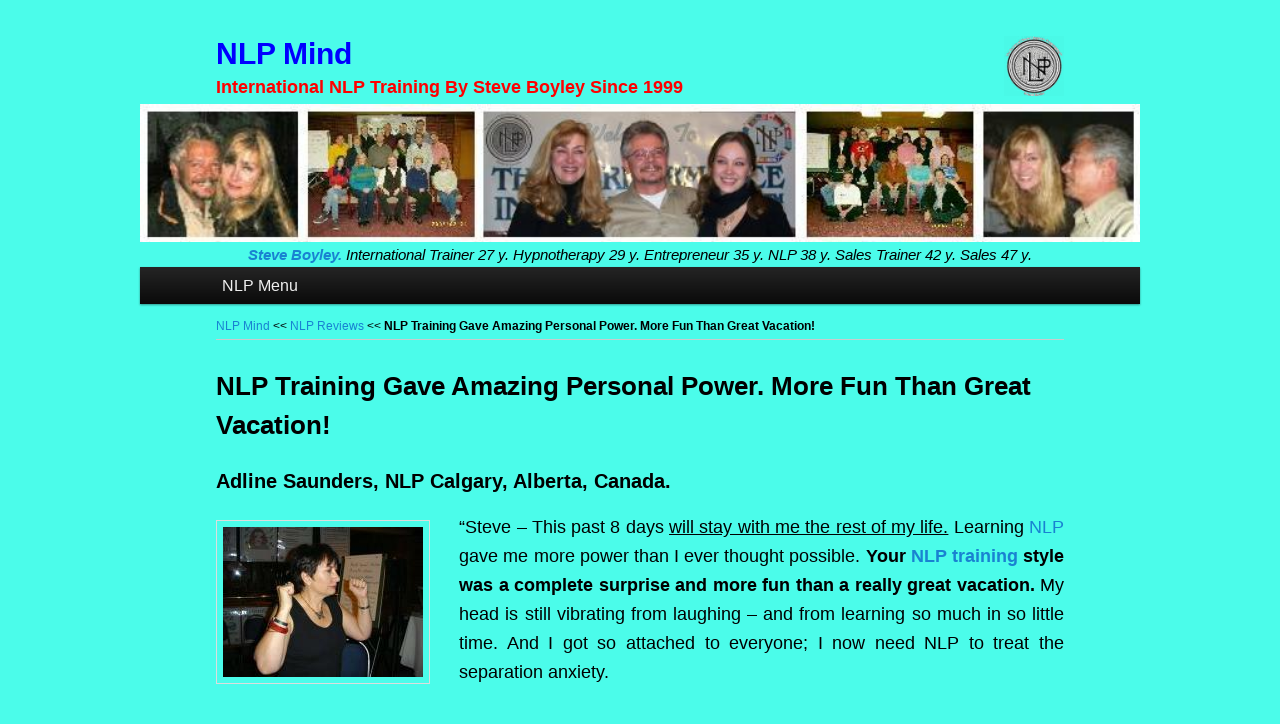

--- FILE ---
content_type: text/html; charset=UTF-8
request_url: https://www.nlpmind.com/nlp-training-reviews/nlp-calgary-personal-power/
body_size: 19550
content:
<!DOCTYPE html>
<!--[if IE 6]>
<html id="ie6" lang="en-US">
<![endif]-->
<!--[if IE 7]>
<html id="ie7" lang="en-US">
<![endif]-->
<!--[if IE 8]>
<html id="ie8" lang="en-US">
<![endif]-->
<!--[if !(IE 6) | !(IE 7) | !(IE 8)  ]><!-->
<html lang="en-US">
<!--<![endif]-->
<head>
<meta charset="UTF-8" />
<meta name="viewport" content="width=device-width" />
<title>NLP Training Gave Amazing Personal Power. More Fun Than Great Vacation! - NLP Mind</title>
<link rel="profile" href="http://gmpg.org/xfn/11" />
<link rel="stylesheet" type="text/css" media="all" href="https://www.nlpmind.com/wp-content/themes/twentyeleven-child/style.css" />
<link rel="pingback" href="https://www.nlpmind.com/xmlrpc.php" />
<script type="text/javascript" src="https://www.nlpmind.com/scripts/sitewide.js"></script>
<script type="text/javascript" src="https://www.nlpmind.com/scripts/sincedates.js"></script>
<!--[if lt IE 9]>
<script src="https://www.nlpmind.com/wp-content/themes/twentyeleven/js/html5.js" type="text/javascript"></script>
<![endif]-->
<!-- Facebook Pixel Code -->
<script>
  !function(f,b,e,v,n,t,s)
  {if(f.fbq)return;n=f.fbq=function(){n.callMethod?
  n.callMethod.apply(n,arguments):n.queue.push(arguments)};
  if(!f._fbq)f._fbq=n;n.push=n;n.loaded=!0;n.version='2.0';
  n.queue=[];t=b.createElement(e);t.async=!0;
  t.src=v;s=b.getElementsByTagName(e)[0];
  s.parentNode.insertBefore(t,s)}(window, document,'script',
  'https://connect.facebook.net/en_US/fbevents.js');
  fbq('init', '154793912620290');
  fbq('track', 'PageView');
</script>
<noscript><img height="1" width="1" style="display:none"
  src="https://www.facebook.com/tr?id=154793912620290&ev=PageView&noscript=1"
/></noscript>
<!-- End Facebook Pixel Code -->
<meta name='robots' content='index, follow, max-video-preview:-1, max-snippet:-1, max-image-preview:large' />

	<!-- This site is optimized with the Yoast SEO plugin v19.12 - https://yoast.com/wordpress/plugins/seo/ -->
	<link rel="canonical" href="https://www.nlpmind.com/nlp-training-reviews/nlp-calgary-personal-power/" />
	<meta property="og:locale" content="en_US" />
	<meta property="og:type" content="article" />
	<meta property="og:title" content="NLP Training Gave Amazing Personal Power. More Fun Than Great Vacation! - NLP Mind" />
	<meta property="og:description" content="Adline Saunders, NLP Calgary, Alberta, Canada. “Steve – This past 8 days will stay with me the rest of my life. Learning NLP gave me more power than I ever thought possible. Your training style was a complete surprise and … Continue reading &rarr;" />
	<meta property="og:url" content="https://www.nlpmind.com/nlp-training-reviews/nlp-calgary-personal-power/" />
	<meta property="og:site_name" content="NLP Mind" />
	<meta property="article:publisher" content="https://www.facebook.com/NLP.minds" />
	<meta property="article:modified_time" content="2014-02-10T18:02:56+00:00" />
	<meta property="og:image" content="https://www.nlpmind.com/wp-content/uploads/nlp-student-adline.jpg" />
	<meta property="og:image:width" content="200" />
	<meta property="og:image:height" content="150" />
	<meta property="og:image:type" content="image/jpeg" />
	<meta name="twitter:card" content="summary_large_image" />
	<meta name="twitter:site" content="@SteveBoyley" />
	<meta name="twitter:label1" content="Est. reading time" />
	<meta name="twitter:data1" content="1 minute" />
	<script type="application/ld+json" class="yoast-schema-graph">{"@context":"https://schema.org","@graph":[{"@type":"Article","@id":"https://www.nlpmind.com/nlp-training-reviews/nlp-calgary-personal-power/#article","isPartOf":{"@id":"https://www.nlpmind.com/nlp-training-reviews/nlp-calgary-personal-power/"},"author":{"name":"Steve Boyley","@id":"https://www.nlpmind.com/#/schema/person/98ef2a0a2b2638bfb9864fb7bdb8b43c"},"headline":"NLP Training Gave Amazing Personal Power. More Fun Than Great Vacation!","datePublished":"2004-09-22T00:56:38+00:00","dateModified":"2014-02-10T18:02:56+00:00","mainEntityOfPage":{"@id":"https://www.nlpmind.com/nlp-training-reviews/nlp-calgary-personal-power/"},"wordCount":153,"publisher":{"@id":"https://www.nlpmind.com/#organization"},"image":{"@id":"https://www.nlpmind.com/nlp-training-reviews/nlp-calgary-personal-power/#primaryimage"},"thumbnailUrl":"https://www.nlpmind.com/wp-content/uploads/nlp-student-adline.jpg","articleSection":["NLP Calgary"],"inLanguage":"en-US"},{"@type":"WebPage","@id":"https://www.nlpmind.com/nlp-training-reviews/nlp-calgary-personal-power/","url":"https://www.nlpmind.com/nlp-training-reviews/nlp-calgary-personal-power/","name":"NLP Training Gave Amazing Personal Power. More Fun Than Great Vacation! - NLP Mind","isPartOf":{"@id":"https://www.nlpmind.com/#website"},"primaryImageOfPage":{"@id":"https://www.nlpmind.com/nlp-training-reviews/nlp-calgary-personal-power/#primaryimage"},"image":{"@id":"https://www.nlpmind.com/nlp-training-reviews/nlp-calgary-personal-power/#primaryimage"},"thumbnailUrl":"https://www.nlpmind.com/wp-content/uploads/nlp-student-adline.jpg","datePublished":"2004-09-22T00:56:38+00:00","dateModified":"2014-02-10T18:02:56+00:00","breadcrumb":{"@id":"https://www.nlpmind.com/nlp-training-reviews/nlp-calgary-personal-power/#breadcrumb"},"inLanguage":"en-US","potentialAction":[{"@type":"ReadAction","target":["https://www.nlpmind.com/nlp-training-reviews/nlp-calgary-personal-power/"]}]},{"@type":"ImageObject","inLanguage":"en-US","@id":"https://www.nlpmind.com/nlp-training-reviews/nlp-calgary-personal-power/#primaryimage","url":"https://www.nlpmind.com/wp-content/uploads/nlp-student-adline.jpg","contentUrl":"https://www.nlpmind.com/wp-content/uploads/nlp-student-adline.jpg","width":200,"height":150},{"@type":"BreadcrumbList","@id":"https://www.nlpmind.com/nlp-training-reviews/nlp-calgary-personal-power/#breadcrumb","itemListElement":[{"@type":"ListItem","position":1,"name":"NLP Mind","item":"https://www.nlpmind.com/"},{"@type":"ListItem","position":2,"name":"NLP Reviews","item":"https://www.nlpmind.com/nlp-training-reviews/"},{"@type":"ListItem","position":3,"name":"NLP Training Gave Amazing Personal Power. More Fun Than Great Vacation!"}]},{"@type":"WebSite","@id":"https://www.nlpmind.com/#website","url":"https://www.nlpmind.com/","name":"NLP Mind","description":"International NLP Training By Steve Boyley Since 1999","publisher":{"@id":"https://www.nlpmind.com/#organization"},"potentialAction":[{"@type":"SearchAction","target":{"@type":"EntryPoint","urlTemplate":"https://www.nlpmind.com/?s={search_term_string}"},"query-input":"required name=search_term_string"}],"inLanguage":"en-US"},{"@type":"Organization","@id":"https://www.nlpmind.com/#organization","name":"NLPMIND.com","url":"https://www.nlpmind.com/","logo":{"@type":"ImageObject","inLanguage":"en-US","@id":"https://www.nlpmind.com/#/schema/logo/image/","url":"https://www.nlpmind.com/wp-content/uploads/logo-nlp.png","contentUrl":"https://www.nlpmind.com/wp-content/uploads/logo-nlp.png","width":139,"height":140,"caption":"NLPMIND.com"},"image":{"@id":"https://www.nlpmind.com/#/schema/logo/image/"},"sameAs":["https://www.linkedin.com/company/steve-boyley-training/","https://www.facebook.com/NLP.minds","https://twitter.com/SteveBoyley"]},{"@type":"Person","@id":"https://www.nlpmind.com/#/schema/person/98ef2a0a2b2638bfb9864fb7bdb8b43c","name":"Steve Boyley","image":{"@type":"ImageObject","inLanguage":"en-US","@id":"https://www.nlpmind.com/#/schema/person/image/","url":"https://secure.gravatar.com/avatar/da253721f5ccf1e1556a37824828acbc?s=96&d=mm&r=g","contentUrl":"https://secure.gravatar.com/avatar/da253721f5ccf1e1556a37824828acbc?s=96&d=mm&r=g","caption":"Steve Boyley"}}]}</script>
	<!-- / Yoast SEO plugin. -->


<link rel="alternate" type="application/rss+xml" title="NLP Mind &raquo; Feed" href="https://www.nlpmind.com/feed/" />
<link rel="alternate" type="application/rss+xml" title="NLP Mind &raquo; Comments Feed" href="https://www.nlpmind.com/comments/feed/" />
		<!-- This site uses the Google Analytics by MonsterInsights plugin v8.11.0 - Using Analytics tracking - https://www.monsterinsights.com/ -->
							<script
				src="//www.googletagmanager.com/gtag/js?id=G-CZXNRVM856"  data-cfasync="false" data-wpfc-render="false" type="text/javascript" async></script>
			<script data-cfasync="false" data-wpfc-render="false" type="text/javascript">
				var mi_version = '8.11.0';
				var mi_track_user = true;
				var mi_no_track_reason = '';
				
								var disableStrs = [
										'ga-disable-G-CZXNRVM856',
															'ga-disable-UA-156819239-1',
									];

				/* Function to detect opted out users */
				function __gtagTrackerIsOptedOut() {
					for (var index = 0; index < disableStrs.length; index++) {
						if (document.cookie.indexOf(disableStrs[index] + '=true') > -1) {
							return true;
						}
					}

					return false;
				}

				/* Disable tracking if the opt-out cookie exists. */
				if (__gtagTrackerIsOptedOut()) {
					for (var index = 0; index < disableStrs.length; index++) {
						window[disableStrs[index]] = true;
					}
				}

				/* Opt-out function */
				function __gtagTrackerOptout() {
					for (var index = 0; index < disableStrs.length; index++) {
						document.cookie = disableStrs[index] + '=true; expires=Thu, 31 Dec 2099 23:59:59 UTC; path=/';
						window[disableStrs[index]] = true;
					}
				}

				if ('undefined' === typeof gaOptout) {
					function gaOptout() {
						__gtagTrackerOptout();
					}
				}
								window.dataLayer = window.dataLayer || [];

				window.MonsterInsightsDualTracker = {
					helpers: {},
					trackers: {},
				};
				if (mi_track_user) {
					function __gtagDataLayer() {
						dataLayer.push(arguments);
					}

					function __gtagTracker(type, name, parameters) {
						if (!parameters) {
							parameters = {};
						}

						if (parameters.send_to) {
							__gtagDataLayer.apply(null, arguments);
							return;
						}

						if (type === 'event') {
														parameters.send_to = monsterinsights_frontend.v4_id;
							var hookName = name;
							if (typeof parameters['event_category'] !== 'undefined') {
								hookName = parameters['event_category'] + ':' + name;
							}

							if (typeof MonsterInsightsDualTracker.trackers[hookName] !== 'undefined') {
								MonsterInsightsDualTracker.trackers[hookName](parameters);
							} else {
								__gtagDataLayer('event', name, parameters);
							}
							
														parameters.send_to = monsterinsights_frontend.ua;
							__gtagDataLayer(type, name, parameters);
													} else {
							__gtagDataLayer.apply(null, arguments);
						}
					}

					__gtagTracker('js', new Date());
					__gtagTracker('set', {
						'developer_id.dZGIzZG': true,
											});
										__gtagTracker('config', 'G-CZXNRVM856', {"forceSSL":"true","link_attribution":"true"} );
															__gtagTracker('config', 'UA-156819239-1', {"forceSSL":"true","link_attribution":"true"} );
										window.gtag = __gtagTracker;										(function () {
						/* https://developers.google.com/analytics/devguides/collection/analyticsjs/ */
						/* ga and __gaTracker compatibility shim. */
						var noopfn = function () {
							return null;
						};
						var newtracker = function () {
							return new Tracker();
						};
						var Tracker = function () {
							return null;
						};
						var p = Tracker.prototype;
						p.get = noopfn;
						p.set = noopfn;
						p.send = function () {
							var args = Array.prototype.slice.call(arguments);
							args.unshift('send');
							__gaTracker.apply(null, args);
						};
						var __gaTracker = function () {
							var len = arguments.length;
							if (len === 0) {
								return;
							}
							var f = arguments[len - 1];
							if (typeof f !== 'object' || f === null || typeof f.hitCallback !== 'function') {
								if ('send' === arguments[0]) {
									var hitConverted, hitObject = false, action;
									if ('event' === arguments[1]) {
										if ('undefined' !== typeof arguments[3]) {
											hitObject = {
												'eventAction': arguments[3],
												'eventCategory': arguments[2],
												'eventLabel': arguments[4],
												'value': arguments[5] ? arguments[5] : 1,
											}
										}
									}
									if ('pageview' === arguments[1]) {
										if ('undefined' !== typeof arguments[2]) {
											hitObject = {
												'eventAction': 'page_view',
												'page_path': arguments[2],
											}
										}
									}
									if (typeof arguments[2] === 'object') {
										hitObject = arguments[2];
									}
									if (typeof arguments[5] === 'object') {
										Object.assign(hitObject, arguments[5]);
									}
									if ('undefined' !== typeof arguments[1].hitType) {
										hitObject = arguments[1];
										if ('pageview' === hitObject.hitType) {
											hitObject.eventAction = 'page_view';
										}
									}
									if (hitObject) {
										action = 'timing' === arguments[1].hitType ? 'timing_complete' : hitObject.eventAction;
										hitConverted = mapArgs(hitObject);
										__gtagTracker('event', action, hitConverted);
									}
								}
								return;
							}

							function mapArgs(args) {
								var arg, hit = {};
								var gaMap = {
									'eventCategory': 'event_category',
									'eventAction': 'event_action',
									'eventLabel': 'event_label',
									'eventValue': 'event_value',
									'nonInteraction': 'non_interaction',
									'timingCategory': 'event_category',
									'timingVar': 'name',
									'timingValue': 'value',
									'timingLabel': 'event_label',
									'page': 'page_path',
									'location': 'page_location',
									'title': 'page_title',
								};
								for (arg in args) {
																		if (!(!args.hasOwnProperty(arg) || !gaMap.hasOwnProperty(arg))) {
										hit[gaMap[arg]] = args[arg];
									} else {
										hit[arg] = args[arg];
									}
								}
								return hit;
							}

							try {
								f.hitCallback();
							} catch (ex) {
							}
						};
						__gaTracker.create = newtracker;
						__gaTracker.getByName = newtracker;
						__gaTracker.getAll = function () {
							return [];
						};
						__gaTracker.remove = noopfn;
						__gaTracker.loaded = true;
						window['__gaTracker'] = __gaTracker;
					})();
									} else {
										console.log("");
					(function () {
						function __gtagTracker() {
							return null;
						}

						window['__gtagTracker'] = __gtagTracker;
						window['gtag'] = __gtagTracker;
					})();
									}
			</script>
				<!-- / Google Analytics by MonsterInsights -->
		<script type="text/javascript">
window._wpemojiSettings = {"baseUrl":"https:\/\/s.w.org\/images\/core\/emoji\/14.0.0\/72x72\/","ext":".png","svgUrl":"https:\/\/s.w.org\/images\/core\/emoji\/14.0.0\/svg\/","svgExt":".svg","source":{"concatemoji":"https:\/\/www.nlpmind.com\/wp-includes\/js\/wp-emoji-release.min.js?ver=35c63476340b730975301df43c72bf2b"}};
/*! This file is auto-generated */
!function(e,a,t){var n,r,o,i=a.createElement("canvas"),p=i.getContext&&i.getContext("2d");function s(e,t){p.clearRect(0,0,i.width,i.height),p.fillText(e,0,0);e=i.toDataURL();return p.clearRect(0,0,i.width,i.height),p.fillText(t,0,0),e===i.toDataURL()}function c(e){var t=a.createElement("script");t.src=e,t.defer=t.type="text/javascript",a.getElementsByTagName("head")[0].appendChild(t)}for(o=Array("flag","emoji"),t.supports={everything:!0,everythingExceptFlag:!0},r=0;r<o.length;r++)t.supports[o[r]]=function(e){if(p&&p.fillText)switch(p.textBaseline="top",p.font="600 32px Arial",e){case"flag":return s("\ud83c\udff3\ufe0f\u200d\u26a7\ufe0f","\ud83c\udff3\ufe0f\u200b\u26a7\ufe0f")?!1:!s("\ud83c\uddfa\ud83c\uddf3","\ud83c\uddfa\u200b\ud83c\uddf3")&&!s("\ud83c\udff4\udb40\udc67\udb40\udc62\udb40\udc65\udb40\udc6e\udb40\udc67\udb40\udc7f","\ud83c\udff4\u200b\udb40\udc67\u200b\udb40\udc62\u200b\udb40\udc65\u200b\udb40\udc6e\u200b\udb40\udc67\u200b\udb40\udc7f");case"emoji":return!s("\ud83e\udef1\ud83c\udffb\u200d\ud83e\udef2\ud83c\udfff","\ud83e\udef1\ud83c\udffb\u200b\ud83e\udef2\ud83c\udfff")}return!1}(o[r]),t.supports.everything=t.supports.everything&&t.supports[o[r]],"flag"!==o[r]&&(t.supports.everythingExceptFlag=t.supports.everythingExceptFlag&&t.supports[o[r]]);t.supports.everythingExceptFlag=t.supports.everythingExceptFlag&&!t.supports.flag,t.DOMReady=!1,t.readyCallback=function(){t.DOMReady=!0},t.supports.everything||(n=function(){t.readyCallback()},a.addEventListener?(a.addEventListener("DOMContentLoaded",n,!1),e.addEventListener("load",n,!1)):(e.attachEvent("onload",n),a.attachEvent("onreadystatechange",function(){"complete"===a.readyState&&t.readyCallback()})),(e=t.source||{}).concatemoji?c(e.concatemoji):e.wpemoji&&e.twemoji&&(c(e.twemoji),c(e.wpemoji)))}(window,document,window._wpemojiSettings);
</script>
<style type="text/css">
img.wp-smiley,
img.emoji {
	display: inline !important;
	border: none !important;
	box-shadow: none !important;
	height: 1em !important;
	width: 1em !important;
	margin: 0 0.07em !important;
	vertical-align: -0.1em !important;
	background: none !important;
	padding: 0 !important;
}
</style>
	<link rel='stylesheet' id='wp-block-library-css' href='https://www.nlpmind.com/wp-includes/css/dist/block-library/style.min.css?ver=35c63476340b730975301df43c72bf2b' type='text/css' media='all' />
<style id='wp-block-library-theme-inline-css' type='text/css'>
.wp-block-audio figcaption{color:#555;font-size:13px;text-align:center}.is-dark-theme .wp-block-audio figcaption{color:hsla(0,0%,100%,.65)}.wp-block-audio{margin:0 0 1em}.wp-block-code{border:1px solid #ccc;border-radius:4px;font-family:Menlo,Consolas,monaco,monospace;padding:.8em 1em}.wp-block-embed figcaption{color:#555;font-size:13px;text-align:center}.is-dark-theme .wp-block-embed figcaption{color:hsla(0,0%,100%,.65)}.wp-block-embed{margin:0 0 1em}.blocks-gallery-caption{color:#555;font-size:13px;text-align:center}.is-dark-theme .blocks-gallery-caption{color:hsla(0,0%,100%,.65)}.wp-block-image figcaption{color:#555;font-size:13px;text-align:center}.is-dark-theme .wp-block-image figcaption{color:hsla(0,0%,100%,.65)}.wp-block-image{margin:0 0 1em}.wp-block-pullquote{border-bottom:4px solid;border-top:4px solid;color:currentColor;margin-bottom:1.75em}.wp-block-pullquote cite,.wp-block-pullquote footer,.wp-block-pullquote__citation{color:currentColor;font-size:.8125em;font-style:normal;text-transform:uppercase}.wp-block-quote{border-left:.25em solid;margin:0 0 1.75em;padding-left:1em}.wp-block-quote cite,.wp-block-quote footer{color:currentColor;font-size:.8125em;font-style:normal;position:relative}.wp-block-quote.has-text-align-right{border-left:none;border-right:.25em solid;padding-left:0;padding-right:1em}.wp-block-quote.has-text-align-center{border:none;padding-left:0}.wp-block-quote.is-large,.wp-block-quote.is-style-large,.wp-block-quote.is-style-plain{border:none}.wp-block-search .wp-block-search__label{font-weight:700}.wp-block-search__button{border:1px solid #ccc;padding:.375em .625em}:where(.wp-block-group.has-background){padding:1.25em 2.375em}.wp-block-separator.has-css-opacity{opacity:.4}.wp-block-separator{border:none;border-bottom:2px solid;margin-left:auto;margin-right:auto}.wp-block-separator.has-alpha-channel-opacity{opacity:1}.wp-block-separator:not(.is-style-wide):not(.is-style-dots){width:100px}.wp-block-separator.has-background:not(.is-style-dots){border-bottom:none;height:1px}.wp-block-separator.has-background:not(.is-style-wide):not(.is-style-dots){height:2px}.wp-block-table{margin:0 0 1em}.wp-block-table td,.wp-block-table th{word-break:normal}.wp-block-table figcaption{color:#555;font-size:13px;text-align:center}.is-dark-theme .wp-block-table figcaption{color:hsla(0,0%,100%,.65)}.wp-block-video figcaption{color:#555;font-size:13px;text-align:center}.is-dark-theme .wp-block-video figcaption{color:hsla(0,0%,100%,.65)}.wp-block-video{margin:0 0 1em}.wp-block-template-part.has-background{margin-bottom:0;margin-top:0;padding:1.25em 2.375em}
</style>
<link rel='stylesheet' id='classic-theme-styles-css' href='https://www.nlpmind.com/wp-includes/css/classic-themes.min.css?ver=35c63476340b730975301df43c72bf2b' type='text/css' media='all' />
<style id='global-styles-inline-css' type='text/css'>
body{--wp--preset--color--black: #000;--wp--preset--color--cyan-bluish-gray: #abb8c3;--wp--preset--color--white: #fff;--wp--preset--color--pale-pink: #f78da7;--wp--preset--color--vivid-red: #cf2e2e;--wp--preset--color--luminous-vivid-orange: #ff6900;--wp--preset--color--luminous-vivid-amber: #fcb900;--wp--preset--color--light-green-cyan: #7bdcb5;--wp--preset--color--vivid-green-cyan: #00d084;--wp--preset--color--pale-cyan-blue: #8ed1fc;--wp--preset--color--vivid-cyan-blue: #0693e3;--wp--preset--color--vivid-purple: #9b51e0;--wp--preset--color--blue: #1982d1;--wp--preset--color--dark-gray: #373737;--wp--preset--color--medium-gray: #666;--wp--preset--color--light-gray: #e2e2e2;--wp--preset--gradient--vivid-cyan-blue-to-vivid-purple: linear-gradient(135deg,rgba(6,147,227,1) 0%,rgb(155,81,224) 100%);--wp--preset--gradient--light-green-cyan-to-vivid-green-cyan: linear-gradient(135deg,rgb(122,220,180) 0%,rgb(0,208,130) 100%);--wp--preset--gradient--luminous-vivid-amber-to-luminous-vivid-orange: linear-gradient(135deg,rgba(252,185,0,1) 0%,rgba(255,105,0,1) 100%);--wp--preset--gradient--luminous-vivid-orange-to-vivid-red: linear-gradient(135deg,rgba(255,105,0,1) 0%,rgb(207,46,46) 100%);--wp--preset--gradient--very-light-gray-to-cyan-bluish-gray: linear-gradient(135deg,rgb(238,238,238) 0%,rgb(169,184,195) 100%);--wp--preset--gradient--cool-to-warm-spectrum: linear-gradient(135deg,rgb(74,234,220) 0%,rgb(151,120,209) 20%,rgb(207,42,186) 40%,rgb(238,44,130) 60%,rgb(251,105,98) 80%,rgb(254,248,76) 100%);--wp--preset--gradient--blush-light-purple: linear-gradient(135deg,rgb(255,206,236) 0%,rgb(152,150,240) 100%);--wp--preset--gradient--blush-bordeaux: linear-gradient(135deg,rgb(254,205,165) 0%,rgb(254,45,45) 50%,rgb(107,0,62) 100%);--wp--preset--gradient--luminous-dusk: linear-gradient(135deg,rgb(255,203,112) 0%,rgb(199,81,192) 50%,rgb(65,88,208) 100%);--wp--preset--gradient--pale-ocean: linear-gradient(135deg,rgb(255,245,203) 0%,rgb(182,227,212) 50%,rgb(51,167,181) 100%);--wp--preset--gradient--electric-grass: linear-gradient(135deg,rgb(202,248,128) 0%,rgb(113,206,126) 100%);--wp--preset--gradient--midnight: linear-gradient(135deg,rgb(2,3,129) 0%,rgb(40,116,252) 100%);--wp--preset--duotone--dark-grayscale: url('#wp-duotone-dark-grayscale');--wp--preset--duotone--grayscale: url('#wp-duotone-grayscale');--wp--preset--duotone--purple-yellow: url('#wp-duotone-purple-yellow');--wp--preset--duotone--blue-red: url('#wp-duotone-blue-red');--wp--preset--duotone--midnight: url('#wp-duotone-midnight');--wp--preset--duotone--magenta-yellow: url('#wp-duotone-magenta-yellow');--wp--preset--duotone--purple-green: url('#wp-duotone-purple-green');--wp--preset--duotone--blue-orange: url('#wp-duotone-blue-orange');--wp--preset--font-size--small: 13px;--wp--preset--font-size--medium: 20px;--wp--preset--font-size--large: 36px;--wp--preset--font-size--x-large: 42px;--wp--preset--spacing--20: 0.44rem;--wp--preset--spacing--30: 0.67rem;--wp--preset--spacing--40: 1rem;--wp--preset--spacing--50: 1.5rem;--wp--preset--spacing--60: 2.25rem;--wp--preset--spacing--70: 3.38rem;--wp--preset--spacing--80: 5.06rem;--wp--preset--shadow--natural: 6px 6px 9px rgba(0, 0, 0, 0.2);--wp--preset--shadow--deep: 12px 12px 50px rgba(0, 0, 0, 0.4);--wp--preset--shadow--sharp: 6px 6px 0px rgba(0, 0, 0, 0.2);--wp--preset--shadow--outlined: 6px 6px 0px -3px rgba(255, 255, 255, 1), 6px 6px rgba(0, 0, 0, 1);--wp--preset--shadow--crisp: 6px 6px 0px rgba(0, 0, 0, 1);}:where(.is-layout-flex){gap: 0.5em;}body .is-layout-flow > .alignleft{float: left;margin-inline-start: 0;margin-inline-end: 2em;}body .is-layout-flow > .alignright{float: right;margin-inline-start: 2em;margin-inline-end: 0;}body .is-layout-flow > .aligncenter{margin-left: auto !important;margin-right: auto !important;}body .is-layout-constrained > .alignleft{float: left;margin-inline-start: 0;margin-inline-end: 2em;}body .is-layout-constrained > .alignright{float: right;margin-inline-start: 2em;margin-inline-end: 0;}body .is-layout-constrained > .aligncenter{margin-left: auto !important;margin-right: auto !important;}body .is-layout-constrained > :where(:not(.alignleft):not(.alignright):not(.alignfull)){max-width: var(--wp--style--global--content-size);margin-left: auto !important;margin-right: auto !important;}body .is-layout-constrained > .alignwide{max-width: var(--wp--style--global--wide-size);}body .is-layout-flex{display: flex;}body .is-layout-flex{flex-wrap: wrap;align-items: center;}body .is-layout-flex > *{margin: 0;}:where(.wp-block-columns.is-layout-flex){gap: 2em;}.has-black-color{color: var(--wp--preset--color--black) !important;}.has-cyan-bluish-gray-color{color: var(--wp--preset--color--cyan-bluish-gray) !important;}.has-white-color{color: var(--wp--preset--color--white) !important;}.has-pale-pink-color{color: var(--wp--preset--color--pale-pink) !important;}.has-vivid-red-color{color: var(--wp--preset--color--vivid-red) !important;}.has-luminous-vivid-orange-color{color: var(--wp--preset--color--luminous-vivid-orange) !important;}.has-luminous-vivid-amber-color{color: var(--wp--preset--color--luminous-vivid-amber) !important;}.has-light-green-cyan-color{color: var(--wp--preset--color--light-green-cyan) !important;}.has-vivid-green-cyan-color{color: var(--wp--preset--color--vivid-green-cyan) !important;}.has-pale-cyan-blue-color{color: var(--wp--preset--color--pale-cyan-blue) !important;}.has-vivid-cyan-blue-color{color: var(--wp--preset--color--vivid-cyan-blue) !important;}.has-vivid-purple-color{color: var(--wp--preset--color--vivid-purple) !important;}.has-black-background-color{background-color: var(--wp--preset--color--black) !important;}.has-cyan-bluish-gray-background-color{background-color: var(--wp--preset--color--cyan-bluish-gray) !important;}.has-white-background-color{background-color: var(--wp--preset--color--white) !important;}.has-pale-pink-background-color{background-color: var(--wp--preset--color--pale-pink) !important;}.has-vivid-red-background-color{background-color: var(--wp--preset--color--vivid-red) !important;}.has-luminous-vivid-orange-background-color{background-color: var(--wp--preset--color--luminous-vivid-orange) !important;}.has-luminous-vivid-amber-background-color{background-color: var(--wp--preset--color--luminous-vivid-amber) !important;}.has-light-green-cyan-background-color{background-color: var(--wp--preset--color--light-green-cyan) !important;}.has-vivid-green-cyan-background-color{background-color: var(--wp--preset--color--vivid-green-cyan) !important;}.has-pale-cyan-blue-background-color{background-color: var(--wp--preset--color--pale-cyan-blue) !important;}.has-vivid-cyan-blue-background-color{background-color: var(--wp--preset--color--vivid-cyan-blue) !important;}.has-vivid-purple-background-color{background-color: var(--wp--preset--color--vivid-purple) !important;}.has-black-border-color{border-color: var(--wp--preset--color--black) !important;}.has-cyan-bluish-gray-border-color{border-color: var(--wp--preset--color--cyan-bluish-gray) !important;}.has-white-border-color{border-color: var(--wp--preset--color--white) !important;}.has-pale-pink-border-color{border-color: var(--wp--preset--color--pale-pink) !important;}.has-vivid-red-border-color{border-color: var(--wp--preset--color--vivid-red) !important;}.has-luminous-vivid-orange-border-color{border-color: var(--wp--preset--color--luminous-vivid-orange) !important;}.has-luminous-vivid-amber-border-color{border-color: var(--wp--preset--color--luminous-vivid-amber) !important;}.has-light-green-cyan-border-color{border-color: var(--wp--preset--color--light-green-cyan) !important;}.has-vivid-green-cyan-border-color{border-color: var(--wp--preset--color--vivid-green-cyan) !important;}.has-pale-cyan-blue-border-color{border-color: var(--wp--preset--color--pale-cyan-blue) !important;}.has-vivid-cyan-blue-border-color{border-color: var(--wp--preset--color--vivid-cyan-blue) !important;}.has-vivid-purple-border-color{border-color: var(--wp--preset--color--vivid-purple) !important;}.has-vivid-cyan-blue-to-vivid-purple-gradient-background{background: var(--wp--preset--gradient--vivid-cyan-blue-to-vivid-purple) !important;}.has-light-green-cyan-to-vivid-green-cyan-gradient-background{background: var(--wp--preset--gradient--light-green-cyan-to-vivid-green-cyan) !important;}.has-luminous-vivid-amber-to-luminous-vivid-orange-gradient-background{background: var(--wp--preset--gradient--luminous-vivid-amber-to-luminous-vivid-orange) !important;}.has-luminous-vivid-orange-to-vivid-red-gradient-background{background: var(--wp--preset--gradient--luminous-vivid-orange-to-vivid-red) !important;}.has-very-light-gray-to-cyan-bluish-gray-gradient-background{background: var(--wp--preset--gradient--very-light-gray-to-cyan-bluish-gray) !important;}.has-cool-to-warm-spectrum-gradient-background{background: var(--wp--preset--gradient--cool-to-warm-spectrum) !important;}.has-blush-light-purple-gradient-background{background: var(--wp--preset--gradient--blush-light-purple) !important;}.has-blush-bordeaux-gradient-background{background: var(--wp--preset--gradient--blush-bordeaux) !important;}.has-luminous-dusk-gradient-background{background: var(--wp--preset--gradient--luminous-dusk) !important;}.has-pale-ocean-gradient-background{background: var(--wp--preset--gradient--pale-ocean) !important;}.has-electric-grass-gradient-background{background: var(--wp--preset--gradient--electric-grass) !important;}.has-midnight-gradient-background{background: var(--wp--preset--gradient--midnight) !important;}.has-small-font-size{font-size: var(--wp--preset--font-size--small) !important;}.has-medium-font-size{font-size: var(--wp--preset--font-size--medium) !important;}.has-large-font-size{font-size: var(--wp--preset--font-size--large) !important;}.has-x-large-font-size{font-size: var(--wp--preset--font-size--x-large) !important;}
.wp-block-navigation a:where(:not(.wp-element-button)){color: inherit;}
:where(.wp-block-columns.is-layout-flex){gap: 2em;}
.wp-block-pullquote{font-size: 1.5em;line-height: 1.6;}
</style>
<link rel='stylesheet' id='ce_responsive-css' href='https://www.nlpmind.com/wp-content/plugins/simple-embed-code/css/video-container.min.css?ver=35c63476340b730975301df43c72bf2b' type='text/css' media='all' />
<link rel='stylesheet' id='iksm-public-style-css' href='https://www.nlpmind.com/wp-content/plugins/iks-menu/assets/css/public.css?ver=1.9.8' type='text/css' media='all' />
<link rel='stylesheet' id='twentyeleven-block-style-css' href='https://www.nlpmind.com/wp-content/themes/twentyeleven/blocks.css?ver=20190102' type='text/css' media='all' />
<script type='text/javascript' src='https://www.nlpmind.com/wp-content/plugins/google-analytics-for-wordpress/assets/js/frontend-gtag.min.js?ver=8.11.0' id='monsterinsights-frontend-script-js'></script>
<script data-cfasync="false" data-wpfc-render="false" type="text/javascript" id='monsterinsights-frontend-script-js-extra'>/* <![CDATA[ */
var monsterinsights_frontend = {"js_events_tracking":"true","download_extensions":"doc,pdf,ppt,zip,xls,docx,pptx,xlsx","inbound_paths":"[{\"path\":\"\\\/go\\\/\",\"label\":\"affiliate\"},{\"path\":\"\\\/recommend\\\/\",\"label\":\"affiliate\"}]","home_url":"https:\/\/www.nlpmind.com","hash_tracking":"false","ua":"UA-156819239-1","v4_id":"G-CZXNRVM856"};/* ]]> */
</script>
<script type='text/javascript' src='https://www.nlpmind.com/wp-includes/js/jquery/jquery.min.js?ver=3.6.4' id='jquery-core-js'></script>
<script type='text/javascript' src='https://www.nlpmind.com/wp-includes/js/jquery/jquery-migrate.min.js?ver=3.4.0' id='jquery-migrate-js'></script>
<script type='text/javascript' id='black-studio-touch-dropdown-menu-js-extra'>
/* <![CDATA[ */
var black_studio_touch_dropdown_menu_params = {"selector":"li:has(ul) > a","selector_leaf":"li li li:not(:has(ul)) > a","force_ios5":""};
/* ]]> */
</script>
<script type='text/javascript' src='https://www.nlpmind.com/wp-content/plugins/black-studio-touch-dropdown-menu/js/black-studio-touch-dropdown-menu.min.js?ver=1.0.2' id='black-studio-touch-dropdown-menu-js'></script>
<script type='text/javascript' src='https://www.nlpmind.com/wp-content/plugins/cimy-header-image-rotator/js/jquery.cross-slide.min.js?ver=35c63476340b730975301df43c72bf2b' id='cimy_hir_cross-slide-js'></script>
<script type='text/javascript' src='https://www.nlpmind.com/wp-content/plugins/iks-menu/assets/js/public.js?ver=1.9.8' id='iksm-public-script-js'></script>
<script type='text/javascript' src='https://www.nlpmind.com/wp-content/plugins/iks-menu/assets/js/menu.js?ver=1.9.8' id='iksm-menu-script-js'></script>
<link rel="https://api.w.org/" href="https://www.nlpmind.com/wp-json/" /><link rel="alternate" type="application/json" href="https://www.nlpmind.com/wp-json/wp/v2/pages/1322" /><link rel="EditURI" type="application/rsd+xml" title="RSD" href="https://www.nlpmind.com/xmlrpc.php?rsd" />
<link rel="wlwmanifest" type="application/wlwmanifest+xml" href="https://www.nlpmind.com/wp-includes/wlwmanifest.xml" />

<link rel='shortlink' href='https://www.nlpmind.com/?p=1322' />
<link rel="alternate" type="application/json+oembed" href="https://www.nlpmind.com/wp-json/oembed/1.0/embed?url=https%3A%2F%2Fwww.nlpmind.com%2Fnlp-training-reviews%2Fnlp-calgary-personal-power%2F" />
<link rel="alternate" type="text/xml+oembed" href="https://www.nlpmind.com/wp-json/oembed/1.0/embed?url=https%3A%2F%2Fwww.nlpmind.com%2Fnlp-training-reviews%2Fnlp-calgary-personal-power%2F&#038;format=xml" />
<!--	Start code from Cimy Header Image Rotator 6.1.1	Copyright (c) 2009-2013 Marco Cimmino	http://www.marcocimmino.net/cimy-wordpress-plugins/cimy-header-image-rotator/	-->

<script type="text/javascript" language="javascript">
jQuery(document).ready(function($) {
  $(function() {
   var myid = $('#cimy_div_id_0');
   if (myid[0]) {
    $('#cimy_div_id_0').crossSlide({
      sleep: 3,
      fade: 1,
      adaptSize: true
    }, [
	{ src: 'https://www.nlpmind.com/wp-content/Cimy_Header_Images/0/nlptraining-1.jpg'},
	{ src: 'https://www.nlpmind.com/wp-content/Cimy_Header_Images/0/nlptraining-2.jpg'},
	{ src: 'https://www.nlpmind.com/wp-content/Cimy_Header_Images/0/nlptraining-3.jpg'},
	{ src: 'https://www.nlpmind.com/wp-content/Cimy_Header_Images/0/nlptraining-5.jpg'},
	{ src: 'https://www.nlpmind.com/wp-content/Cimy_Header_Images/0/nlptraining-6.jpg'},
	{ src: 'https://www.nlpmind.com/wp-content/Cimy_Header_Images/0/nlptraining-7.jpg'}
       ]);
   }
  });
});
</script>
<!--	End of code from Cimy Header Image Rotator	-->
<style type="text/css" id="iksm-dynamic-style"></style><link rel="shortcut icon" type="image/x-icon" href="/favicon.ico" />

<style type="text/css"></style>
<style>
.synved-social-resolution-single {
display: inline-block;
}
.synved-social-resolution-normal {
display: inline-block;
}
.synved-social-resolution-hidef {
display: none;
}

@media only screen and (min--moz-device-pixel-ratio: 2),
only screen and (-o-min-device-pixel-ratio: 2/1),
only screen and (-webkit-min-device-pixel-ratio: 2),
only screen and (min-device-pixel-ratio: 2),
only screen and (min-resolution: 2dppx),
only screen and (min-resolution: 192dpi) {
	.synved-social-resolution-normal {
	display: none;
	}
	.synved-social-resolution-hidef {
	display: inline-block;
	}
}
</style>
<!-- Styles cached and displayed inline for speed. Generated by http://stylesplugin.com -->
<style type="text/css" id="styles-plugin-css">
.widget-title,.entry-meta{line-height:1.5}h1.showcase-heading{line-height:1}.featured-posts section.featured-post{background:transparent}.styles #access ul,.styles #access ul > li > a{font-size:16px}.styles #access ul > li li a{color:#fff;background-color:#282828}
</style>
</head>

<body class="page-template-default page page-id-1322 page-child parent-pageid-116 custom-background wp-embed-responsive styles one-column content">
<div id="page" class="hfeed">
	<header id="branding" role="banner">
			<hgroup>
				<span id="site-title"><a href="https://www.nlpmind.com/" title="NLP Mind" rel="home">NLP Mind</span></a><img id="site-logo" src="https://www.nlpmind.com/wp-content/uploads/logo-nlp.png"><br>
					<span id="site-description">International NLP Training By Steve Boyley Since 1999</span>
			</hgroup>

						<a href="https://www.nlpmind.com/">
					

<div id="cimy_div_id_0">Loading images...</div>
<style type="text/css">
	#cimy_div_id_0 {
		float: center;
		margin: .1em auto;
		border: 0px solid #000000;
		max-width: 100%;
		max-height: 100%;
	}
</style>
<noscript>
	<div id="cimy_div_id_0_nojs">
		<img id="cimy_img_id" src="https://www.nlpmind.com/wp-content/Cimy_Header_Images/0/nlptraining-0.jpg" alt="" />
	</div>
</noscript>

			</a>
			
				
<div id="steve"><p style="text-align: center; margin-top: 0px; margin-bottom: 0px; margin-left: 5px; margin-right: 5px;"><em><strong><a href="https://www.nlpmind.com/about/nlp-trainer-steve-boyley/">Steve&nbsp;Boyley.</a></strong> International&nbsp;Trainer&nbsp;<script type="text/javascript">// <![CDATA[
since1999();
// ]]></script>&nbsp;y. Hypnotherapy&nbsp;<script type="text/javascript">// <![CDATA[
since1997();
// ]]></script>&nbsp;y. Entrepreneur&nbsp;<script type="text/javascript">// <![CDATA[
since1991();
// ]]></script>&nbsp;y. NLP&nbsp;<script type="text/javascript">// <![CDATA[
since1988();
// ]]></script>&nbsp;y. Sales&nbsp;Trainer&nbsp;<script type="text/javascript">// <![CDATA[
since1984();
// ]]></script>&nbsp;y. Sales&nbsp;<script type="text/javascript">// <![CDATA[
since1979();
// ]]></script>&nbsp;y.</em></p></div>

			<nav id="access" role="navigation">
				<p class="assistive-text">Main menu</p>
								<div class="skip-link"><a class="assistive-text" href="#content" title="Skip to primary content">Skip to primary content</a></div>
				<div class="skip-link"><a class="assistive-text" href="#secondary" title="Skip to secondary content">Skip to secondary content</a></div>
								<div class="menu-menu-4-container"><ul id="menu-menu-4" class="menu"><li id="menu-item-2128" class="menu-item menu-item-type-post_type menu-item-object-page menu-item-home menu-item-has-children menu-item-2128"><a title="NLP Mind" href="https://www.nlpmind.com/">NLP Menu</a>
<ul class="sub-menu">
	<li id="menu-item-1564" class="menu-item menu-item-type-post_type menu-item-object-page menu-item-1564"><a title="About NLP" href="https://www.nlpmind.com/nlp/">NLP</a></li>
	<li id="menu-item-1562" class="menu-item menu-item-type-post_type menu-item-object-page menu-item-1562"><a title="NLP Training" href="https://www.nlpmind.com/nlp-training/">NLP Training</a></li>
	<li id="menu-item-1563" class="menu-item menu-item-type-post_type menu-item-object-page current-page-ancestor menu-item-1563"><a title="NLP Training Reviews" href="https://www.nlpmind.com/nlp-training-reviews/">NLP Training Reviews</a></li>
	<li id="menu-item-1567" class="menu-item menu-item-type-post_type menu-item-object-page menu-item-1567"><a title="NLP Events Calendar" href="https://www.nlpmind.com/nlp-training-events-calendar/">NLP Events</a></li>
	<li id="menu-item-2103" class="menu-item menu-item-type-post_type menu-item-object-page menu-item-2103"><a title="NLP Coaching, Corporate &#038; Personal." href="https://www.nlpmind.com/hire-us/">NLP Coaching</a></li>
	<li id="menu-item-1565" class="menu-item menu-item-type-post_type menu-item-object-page menu-item-1565"><a title="NLP Articles" href="https://www.nlpmind.com/nlp-articles/">NLP Articles</a></li>
	<li id="menu-item-2877" class="menu-item menu-item-type-post_type menu-item-object-page menu-item-2877"><a title="NLP Video, Audio And Print Media." href="https://www.nlpmind.com/media/">NLP MP3 / Video</a></li>
	<li id="menu-item-1566" class="menu-item menu-item-type-post_type menu-item-object-page menu-item-1566"><a title="Contact Us" href="https://www.nlpmind.com/about/">About / Contact</a></li>
</ul>
</li>
</ul></div>			</nav><!-- #access -->



	</header><!-- #branding -->


	<div id="main">

		<div id="primary">
		
			<div id="content" role="main">

<p style="margin-top:0px; margin-left:0px; margin-right:0px; margin-bottom:0px;" id="breadcrumbs"><span style="font-size: 12px;"><span><span><a href="https://www.nlpmind.com/">NLP Mind</a></span> &lt;&lt; <span><a href="https://www.nlpmind.com/nlp-training-reviews/">NLP Reviews</a></span> &lt;&lt; <span class="breadcrumb_last" aria-current="page"><strong>NLP Training Gave Amazing Personal Power. More Fun Than Great Vacation!</strong></span></span></span></p><hr style="margin-top:0px; margin-bottom:12px;">
				
					<article id="post-1322" class="post-1322 page type-page status-publish has-post-thumbnail hentry category-nlp-calgary">
	<header class="entry-header">
		<h1 class="entry-title">NLP Training Gave Amazing Personal Power. More Fun Than Great Vacation!</h1>
	</header><!-- .entry-header -->

	<div class="entry-content">
		<h2 style="text-align: justify;">Adline Saunders, NLP Calgary, Alberta, Canada.</h2>
<p style="text-align: justify;"><img decoding="async" class="alignleft size-full wp-image-297" alt="Adline, NLP Calgary." src="https://www.nlpmind.com/wp-content/uploads/nlp-student-adline.jpg" width="200" height="150" srcset="https://www.nlpmind.com/wp-content/uploads/nlp-student-adline.jpg 200w, https://www.nlpmind.com/wp-content/uploads/nlp-student-adline-150x112.jpg 150w" sizes="(max-width: 200px) 100vw, 200px" />&#8220;Steve – This past 8 days <span style="text-decoration: underline;">will stay with me the rest of my life.</span> Learning <a href="https://www.nlpmind.com/nlp/">NLP</a> gave me more power than I ever thought possible. <strong>Your <a href="https://www.nlpmind.com/nlp-training/">NLP training</a> style was a complete surprise and more fun than a really great vacation.</strong> My head is still vibrating from laughing – and from learning so much in so little time. And I got so attached to everyone; I now need NLP to treat the separation anxiety.</p>
<p style="text-align: justify;">I have passed your name on to friends and I’m also encouraging our children to attend one of your sessions. Once I have time to review and practice using my new skills, I would like to come back and take the Master Practitioner session.</p>
<p style="text-align: justify;"><strong>Thanks again Steve – that was the experience of a lifetime.&#8221;</strong></p>
<blockquote>
<p style="text-align: center;">People like Adline say “I love my NLP Mind.”</p>
</blockquote>
			</div><!-- .entry-content -->
	<footer class="entry-meta">
			</footer><!-- .entry-meta -->
</article><!-- #post-1322 -->
 
<div><p style="text-align: left; margin-top:0px; margin-bottom:12px;"><strong>
<span style="background-color: #ffff00;">See Next &nbsp;>> &nbsp;<a href="https://www.nlpmind.com/nlp-training-reviews/nlp-nova-scotia-new-direction/" title="NLP Nova Scotia: Navy Man Finds New Direction">NLP Nova Scotia: Navy Man Finds New Direction</a></span></br>
Previous &nbsp;<< &nbsp;<a href="https://www.nlpmind.com/nlp-training-reviews/nlp-prince-george-feel-young/" title="NLP Changed My View Of The World. I Feel Young!">NLP Changed My View Of The World. I Feel Young!</a></strong></p></div><!-- .navigation -->

<aside><strong><p>Related Pages</p>
<ul class="list-pages-shortcode sibling-pages"><li class="page_item page-item-3221"><a href="https://www.nlpmind.com/nlp-training-reviews/great-training/">Why You Need To Choose Great Training In Your Life.</a></li>
<li class="page_item page-item-460"><a href="https://www.nlpmind.com/nlp-training-reviews/richard-bandler-creator-nlp-dhe/">Richard Bandler. Creator of NLP and DHE</a></li>
<li class="page_item page-item-464"><a href="https://www.nlpmind.com/nlp-training-reviews/john-la-valle-society-nlp/">John La Valle. President of The Society of NLP</a></li>
<li class="page_item page-item-2405"><a href="https://www.nlpmind.com/nlp-training-reviews/changed-my-life/">NLP Changed My Life, In A Very Good Way. More Fun, Sales, Freedom And &#8230;</a></li>
<li class="page_item page-item-476"><a href="https://www.nlpmind.com/nlp-training-reviews/nlp-johannesburg-south-africa/">NLP Johannesburg: An Amazing Experience</a></li>
<li class="page_item page-item-468"><a href="https://www.nlpmind.com/nlp-training-reviews/new-dimension-surprising/">The New Dimension Is Surprising!</a></li>
<li class="page_item page-item-909"><a href="https://www.nlpmind.com/nlp-training-reviews/nlp-houston-texas-bane/">NLP: Houston Texas Millionaire Strikes Paydirt At NLP Training</a></li>
<li class="page_item page-item-917"><a href="https://www.nlpmind.com/nlp-training-reviews/nlp-kelowna-cancer-pain-removed/">Cancer Pain Removed With NLP  Over The Phone</a></li>
<li class="page_item page-item-925"><a href="https://www.nlpmind.com/nlp-training-reviews/nlp-edmonton-faith-nlp/">NLP Edmonton: Faith and NLP Are Powerful Combination</a></li>
<li class="page_item page-item-930"><a href="https://www.nlpmind.com/nlp-training-reviews/nlp-calgary-milne/">NLP Then And NOW</a></li>
<li class="page_item page-item-933"><a href="https://www.nlpmind.com/nlp-training-reviews/nlp-vancouver-daisy/">NLP: You Won&#8217;t Be able To Turn It Off</a></li>
<li class="page_item page-item-936"><a href="https://www.nlpmind.com/nlp-training-reviews/nlp-illinois-sales-double/">Sales Double After NLP Training</a></li>
<li class="page_item page-item-939"><a href="https://www.nlpmind.com/nlp-training-reviews/nlp-new-york-changed-life/">NLP New York, NY: Steve Is Unique, He Changed My Life.</a></li>
<li class="page_item page-item-941"><a href="https://www.nlpmind.com/nlp-training-reviews/nlp-calgary-skills-life/">NLP Has Deep Lasting Effect On Skills and Life</a></li>
<li class="page_item page-item-945"><a href="https://www.nlpmind.com/nlp-training-reviews/nlp-master-course-best-descision-ever/">NLP Master Course Best Descision Ever</a></li>
<li class="page_item page-item-947"><a href="https://www.nlpmind.com/nlp-training-reviews/nlp-training-helps-achieve-exercise-goal/">NLP Training Helps Achieve Exercise Goal</a></li>
<li class="page_item page-item-949"><a href="https://www.nlpmind.com/nlp-training-reviews/australian-nlp-practice/">Australian Therapist Puts NLP Into Practice</a></li>
<li class="page_item page-item-951"><a href="https://www.nlpmind.com/nlp-training-reviews/nlp-training-delivers-value-marketing-claims/">NLP Training Delivers More Value Than Marketing Claims</a></li>
<li class="page_item page-item-990"><a href="https://www.nlpmind.com/nlp-training-reviews/nlp-skills-help-business-personal-situations/">NLP Skills Helped Business And Personal Situations</a></li>
<li class="page_item page-item-993"><a href="https://www.nlpmind.com/nlp-training-reviews/steves-course-nlp/">Steve&#8217;s course IS NLP!</a></li>
<li class="page_item page-item-995"><a href="https://www.nlpmind.com/nlp-training-reviews/made-major-changes/">I Made Major Changes In Myself</a></li>
<li class="page_item page-item-998"><a href="https://www.nlpmind.com/nlp-training-reviews/problematic-relationships-mended-strengthened/">Problematic Relationships Mended And Strengthened</a></li>
<li class="page_item page-item-988"><a href="https://www.nlpmind.com/nlp-training-reviews/installed-superb-foundation-nlp-skills/">Installed Superb Foundation Of NLP Skills</a></li>
<li class="page_item page-item-1001"><a href="https://www.nlpmind.com/nlp-training-reviews/nlp-training-enhanced-written-verbal-language/">NLP Training Enhanced My Written And Verbal Language</a></li>
<li class="page_item page-item-985"><a href="https://www.nlpmind.com/nlp-training-reviews/nlp-training-goes-beyond-reasonable-expectations/">NLP Training Goes Beyond Reasonable Expectations</a></li>
<li class="page_item page-item-1015"><a href="https://www.nlpmind.com/nlp-training-reviews/masterful-teacher/">The Most Masterful Teacher I&#8217;ve Ever Encountered!</a></li>
<li class="page_item page-item-1022"><a href="https://www.nlpmind.com/nlp-training-reviews/shocking-provocative-irreverent-politically-incorrect/">Shocking, Provocative, Irreverent And Politically Incorrect.</a></li>
<li class="page_item page-item-1025"><a href="https://www.nlpmind.com/nlp-training-reviews/nlp-victoria-poeta/">Quantum Changes That Have Large Cascading Effects.</a></li>
<li class="page_item page-item-1027"><a href="https://www.nlpmind.com/nlp-training-reviews/nlp-cornwall-uk-shaw/">A Really Good Time Laughing And Learning NLP.</a></li>
<li class="page_item page-item-1029"><a href="https://www.nlpmind.com/nlp-training-reviews/nlp-washington-phd/">Improved Map Of World And Quality Of Life.</a></li>
<li class="page_item page-item-1033"><a href="https://www.nlpmind.com/nlp-training-reviews/nlp-master-belgium/">NLP Worth Traveling From Belgium.</a></li>
<li class="page_item page-item-1035"><a href="https://www.nlpmind.com/nlp-training-reviews/nlp-belgium/">Practical NLP Training With No Theoretical BS Or Stupid Lists.</a></li>
<li class="page_item page-item-1039"><a href="https://www.nlpmind.com/nlp-training-reviews/nlp-taiwan-china-chard/">Professional Trainer Interviewed About NLP Training</a></li>
<li class="page_item page-item-1043"><a href="https://www.nlpmind.com/nlp-training-reviews/nlp-skills-pay-trip-india/">NLP Skills Pay Off During Trip To New Delhi India.</a></li>
<li class="page_item page-item-1049"><a href="https://www.nlpmind.com/nlp-training-reviews/nlp-las-vegas-quality-fun-training/">NLP Las Vegas: Quality And Fun Training.</a></li>
<li class="page_item page-item-1196"><a href="https://www.nlpmind.com/nlp-training-reviews/nlp-athabaska-alberta/">NLP Training Guaranteed To Stimulate Your Mind!</a></li>
<li class="page_item page-item-1203"><a href="https://www.nlpmind.com/nlp-training-reviews/nlp-training-provides-sanity-clients-major-crisis/">NLP Training Provides Sanity And More Clients During Major Crisis</a></li>
<li class="page_item page-item-1207"><a href="https://www.nlpmind.com/nlp-training-reviews/nlp-surrey-uk/">Justified Flying From Surrey UK For This NLP Training</a></li>
<li class="page_item page-item-1213"><a href="https://www.nlpmind.com/nlp-training-reviews/nlp-roseville-california-usa/">NLP Trainer Retakes Master Prac To Hone Skills</a></li>
<li class="page_item page-item-1216"><a href="https://www.nlpmind.com/nlp-training-reviews/nlp-ohio-usa-meta-master/">NLP &#8220;Meta&#8221; Master Looks At NLP Training Structure</a></li>
<li class="page_item page-item-1222"><a href="https://www.nlpmind.com/nlp-training-reviews/nlp-switzerland/">Switzerland NLP Student Has Revelation</a></li>
<li class="page_item page-item-1228"><a href="https://www.nlpmind.com/nlp-training-reviews/nlp-mill-valley-california/">This Is NLP For The Real World! “Why didn’t I do this sooner?”</a></li>
<li class="page_item page-item-1232"><a href="https://www.nlpmind.com/nlp-training-reviews/nlp-bedforshire-uk/">UK Family Has Fun Together At NLP Training</a></li>
<li class="page_item page-item-1236"><a href="https://www.nlpmind.com/nlp-training-reviews/belgium-nlp/">Belgium Trainer Finds NLP Training Approach Different From Other Seminars</a></li>
<li class="page_item page-item-1241"><a href="https://www.nlpmind.com/nlp-training-reviews/nlp-mexico/">Read All NLP Books And Still Not Get What You Learn In 8 Days With Steve Boyley</a></li>
<li class="page_item page-item-1245"><a href="https://www.nlpmind.com/nlp-training-reviews/nlp-winnipeg-manitoba/">NLP Training Creates Key Life Distinctions For Winnipeg Entrepreneur</a></li>
<li class="page_item page-item-1251"><a href="https://www.nlpmind.com/nlp-training-reviews/nlp-kent-uk/">NLP Kent, UK. &#8220;I chose Steve because of his background of practical NLP application&#8221;</a></li>
<li class="page_item page-item-1255"><a href="https://www.nlpmind.com/nlp-training-reviews/nlp-jakarta-indonesia/">Jakarta Indonesia NLP Trainer Finds What&#8217;s Missing</a></li>
<li class="page_item page-item-1259"><a href="https://www.nlpmind.com/nlp-training-reviews/nlp-manchester-uk/">Using NLP In Manchester UK: 4 Months On</a></li>
<li class="page_item page-item-1263"><a href="https://www.nlpmind.com/nlp-training-reviews/meta-master-nlp-vancouver-amnesia-patterns/">Meta Master NLP Vancouver Learns Amnesia Patterns</a></li>
<li class="page_item page-item-1272"><a href="https://www.nlpmind.com/nlp-training-reviews/nlp-powell-ohio/">NLP: Ohio Author Increases Communication Skills And Personal Power</a></li>
<li class="page_item page-item-1279"><a href="https://www.nlpmind.com/nlp-training-reviews/nlp-melbourne-australia/">NLP Melbourne Australia: Chinese Medicine Master Recounts Evidence Of NLP Use</a></li>
<li class="page_item page-item-962"><a href="https://www.nlpmind.com/nlp-training-reviews/dov-baron-nlp-vancouver/">Dõv Baron, &#8220;I unequivocally recommend that &#8220;you&#8221; take Steve&#8217;s NLP training.&#8221;</a></li>
<li class="page_item page-item-1285"><a href="https://www.nlpmind.com/nlp-training-reviews/nlp-nova-scotia-master-practitioner-course/">NLP Nova Scotia: Review Of Master Practitioner Course</a></li>
<li class="page_item page-item-1288"><a href="https://www.nlpmind.com/nlp-training-reviews/nlp-kelowna-outrageous-stimulating/">Your Ways Of Teaching Are Outrageous And Stimulating</a></li>
<li class="page_item page-item-1292"><a href="https://www.nlpmind.com/nlp-training-reviews/nlp-alberta-lawyer-nlp-training/">Alberta Lawyer Has &#8220;Best Time Of His Life&#8221; Taking Son To NLP Training</a></li>
<li class="page_item page-item-1296"><a href="https://www.nlpmind.com/nlp-training-reviews/nlp-los-angeles-magical-show/">NLP Magical Show Made Simple Understanding Complex Topics</a></li>
<li class="page_item page-item-1301"><a href="https://www.nlpmind.com/nlp-training-reviews/nlp-newfoundland-regain-control-life/">NLP Training Creates Skills To Regain Control Of Life</a></li>
<li class="page_item page-item-1305"><a href="https://www.nlpmind.com/nlp-training-reviews/nlp-toronto-practical-training/">NLP Toronto: &#8220;This isn&#8217;t academic training, it&#8217;s practical training.&#8221;</a></li>
<li class="page_item page-item-1309"><a href="https://www.nlpmind.com/nlp-training-reviews/nlp-new-york-training-change/">NLP New York: Student Changes Identity At NLP Training</a></li>
<li class="page_item page-item-1314"><a href="https://www.nlpmind.com/nlp-training-reviews/nlp-vancouver-washington-beyond-expectations/">NLP Vancouver Washington State, &#8220;Far beyond my expectations&#8221;</a></li>
<li class="page_item page-item-1318"><a href="https://www.nlpmind.com/nlp-training-reviews/nlp-prince-george-feel-young/">NLP Changed My View Of The World. I Feel Young!</a></li>
<li class="page_item page-item-1327"><a href="https://www.nlpmind.com/nlp-training-reviews/nlp-nova-scotia-new-direction/">NLP Nova Scotia: Navy Man Finds New Direction</a></li>
<li class="page_item page-item-1332"><a href="https://www.nlpmind.com/nlp-training-reviews/nlp-ohio-training/">NLP Ohio: Most Information-Packed, Useful, Fun NLP Training I&#8217;ve Ever Attended</a></li>
<li class="page_item page-item-1339"><a href="https://www.nlpmind.com/nlp-training-reviews/nlp-arkansas-terrell/">CEO Finds Unique Value Learning NLP: Arkansas, USA</a></li>
<li class="page_item page-item-1346"><a href="https://www.nlpmind.com/nlp-training-reviews/nlp-vancouver-value-exceeds-cost/">NLP Vancouver: Value Well Exceeds The Cost</a></li>
<li class="page_item page-item-1351"><a href="https://www.nlpmind.com/nlp-training-reviews/nlp-los-angeles-professional-actor/">NLP Los Angeles: Professional Actor Empowered And Entertrained</a></li>
<li class="page_item page-item-1358"><a href="https://www.nlpmind.com/nlp-training-reviews/nlp-minnesota-life-coach/">NLP Minnesota USA: Life Coach Fundamentally Transformed</a></li>
<li class="page_item page-item-1362"><a href="https://www.nlpmind.com/nlp-training-reviews/nlp-virginia-management-consultant/">NLP Virginia: Management Consultant Has Expectations Exeeded For First Time</a></li>
<li class="page_item page-item-1367"><a href="https://www.nlpmind.com/nlp-training-reviews/nlp-oregon-realtor/">NLP Oregon Realtor: &#8220;I told my wife it wasn&#8217;t a vacation. Wow was I wrong! It was an absolute blast.&#8221;</a></li>
<li class="page_item page-item-1375"><a href="https://www.nlpmind.com/nlp-training-reviews/nlp-bahrain-training/">NLP Bahrain: Trip To NLP Training Worth Every Penny</a></li>
<li class="page_item page-item-1383"><a href="https://www.nlpmind.com/nlp-training-reviews/nlp-san-francisco-california-training/">NLP San Francisco California: Most Beneficial And Most Fun NLP Training</a></li>
<li class="page_item page-item-1404"><a href="https://www.nlpmind.com/nlp-training-reviews/nlp-india-balanced-life/">NLP India: Awareness Transformed For Balanced Life</a></li>
<li class="page_item page-item-1408"><a href="https://www.nlpmind.com/nlp-training-reviews/nlp-alberta-guide/">NLP Alberta: Wilderness Guide Learns To Control Corporate Audiences</a></li>
<li class="page_item page-item-1413"><a href="https://www.nlpmind.com/nlp-training-reviews/nlp-philippines-consultant/">Using NLP Philippines Consultant Overcomes Phobia Of Dogs.</a></li>
<li class="page_item page-item-1416"><a href="https://www.nlpmind.com/nlp-training-reviews/nlp-edmonton-alberta-training/">NLP Edmonton Alberta: Entrepreneur &#8220;Finds Herself&#8221; At NLP Training</a></li>
<li class="page_item page-item-1420"><a href="https://www.nlpmind.com/nlp-training-reviews/nlp-seattle-relationships/">NLP Seattle Washinton State: &#8220;My relationships are all better. I feel better.&#8221;</a></li>
<li class="page_item page-item-1427"><a href="https://www.nlpmind.com/nlp-training-reviews/nlp-vancouver-entrepreneur/">NLP Vancouver: Entrepreneur Uses NLP At Home And Work</a></li>
<li class="page_item page-item-1431"><a href="https://www.nlpmind.com/nlp-training-reviews/nlp-vancouver-methodology/">NLP Vancouver: Consultant Learns Methodology Is The &#8220;NLP&#8221; Key</a></li>
<li class="page_item page-item-1435"><a href="https://www.nlpmind.com/nlp-training-reviews/nlp-los-angeles-review-nlp-practitioner-training/">NLP Los Angeles: Review Of NLP Practitioner Training</a></li>
<li class="page_item page-item-1440"><a href="https://www.nlpmind.com/nlp-training-reviews/nlp-mexico-city-business-coach/">NLP Mexico: City Becomes Business Playground For MBA Coach</a></li>
</ul></strong></aside>

						<div id="comments">
	
	
	
	
</div><!-- #comments -->

				
			</div><!-- #content -->
		</div><!-- #primary -->

	</div><!-- #main -->

	<footer id="colophon" role="contentinfo">

			
<div id="supplementary" class="three">
		<div id="first" class="widget-area" role="complementary">
		<aside id="black-studio-tinymce-19" class="widget widget_black_studio_tinymce"><div class="textwidget"><p style="text-align: center;"><strong><span style="font-size: 14pt; color: #ff0000;">Steve Boyley NLP On-Line</span><br />
Learn All 13 NLP Advanced Communication Skills.<br />
13 video lessons, total 2 hrs.<br />
</strong><strong>"A crash course in NLP"<br />
</strong><strong><a href="https://www.thought-designers.com/courses/blueprint-for-communication/">www.thought-designers.com</a></strong></p>
<p><a href="https://www.thought-designers.com/courses/blueprint-for-communication/"><img class="aligncenter" src="https://www.nlpmind.com/wp-content/uploads/map-get-results-nlp.gif" alt="" width="391" height="326" /></a></p>
</div></aside><aside id="synved_social_share-2" class="widget widget_synved_social_share"><p class="widget-title">Share This Page</p><div><a class="synved-social-button synved-social-button-share synved-social-size-32 synved-social-resolution-normal synved-social-provider-facebook nolightbox" data-provider="facebook" target="_blank" rel="nofollow" title="Share on Facebook" href="http://www.facebook.com/sharer.php?u=https%3A%2F%2Fwww.nlpmind.com%2Fnlp-training-reviews%2Fnlp-calgary-personal-power%2F&#038;t=NLP%20Training%20Gave%20Amazing%20Personal%20Power.%20More%20Fun%20Than%20Great%20Vacation%21" style="font-size: 0px;width:32px;height:32px;margin:0;margin-bottom:10px;margin-right:10px"><img alt="Facebook" title="Share on Facebook" class="synved-share-image synved-social-image synved-social-image-share" width="32" height="32" style="display: inline;width:32px;height:32px;margin: 0;padding: 0;border: none" src="https://www.nlpmind.com/wp-content/plugins/social-media-feather/synved-social/image/social/regular/32x32/facebook.png" /></a><a class="synved-social-button synved-social-button-share synved-social-size-32 synved-social-resolution-normal synved-social-provider-twitter nolightbox" data-provider="twitter" target="_blank" rel="nofollow" title="Share on Twitter" href="http://twitter.com/share?url=https%3A%2F%2Fwww.nlpmind.com%2Fnlp-training-reviews%2Fnlp-calgary-personal-power%2F&#038;text=Hey%20check%20this%20out" style="font-size: 0px;width:32px;height:32px;margin:0;margin-bottom:10px;margin-right:10px"><img alt="twitter" title="Share on Twitter" class="synved-share-image synved-social-image synved-social-image-share" width="32" height="32" style="display: inline;width:32px;height:32px;margin: 0;padding: 0;border: none" src="https://www.nlpmind.com/wp-content/plugins/social-media-feather/synved-social/image/social/regular/32x32/twitter.png" /></a><a class="synved-social-button synved-social-button-share synved-social-size-32 synved-social-resolution-normal synved-social-provider-reddit nolightbox" data-provider="reddit" target="_blank" rel="nofollow" title="Share on Reddit" href="http://www.reddit.com/submit?url=https%3A%2F%2Fwww.nlpmind.com%2Fnlp-training-reviews%2Fnlp-calgary-personal-power%2F&#038;title=NLP%20Training%20Gave%20Amazing%20Personal%20Power.%20More%20Fun%20Than%20Great%20Vacation%21" style="font-size: 0px;width:32px;height:32px;margin:0;margin-bottom:10px;margin-right:10px"><img alt="reddit" title="Share on Reddit" class="synved-share-image synved-social-image synved-social-image-share" width="32" height="32" style="display: inline;width:32px;height:32px;margin: 0;padding: 0;border: none" src="https://www.nlpmind.com/wp-content/plugins/social-media-feather/synved-social/image/social/regular/32x32/reddit.png" /></a><a class="synved-social-button synved-social-button-share synved-social-size-32 synved-social-resolution-normal synved-social-provider-pinterest nolightbox" data-provider="pinterest" target="_blank" rel="nofollow" title="Pin it with Pinterest" href="http://pinterest.com/pin/create/button/?url=https%3A%2F%2Fwww.nlpmind.com%2Fnlp-training-reviews%2Fnlp-calgary-personal-power%2F&#038;media=https%3A%2F%2Fwww.nlpmind.com%2Fwp-content%2Fuploads%2Fnlp-student-adline.jpg&#038;description=NLP%20Training%20Gave%20Amazing%20Personal%20Power.%20More%20Fun%20Than%20Great%20Vacation%21" style="font-size: 0px;width:32px;height:32px;margin:0;margin-bottom:10px;margin-right:10px"><img alt="pinterest" title="Pin it with Pinterest" class="synved-share-image synved-social-image synved-social-image-share" width="32" height="32" style="display: inline;width:32px;height:32px;margin: 0;padding: 0;border: none" src="https://www.nlpmind.com/wp-content/plugins/social-media-feather/synved-social/image/social/regular/32x32/pinterest.png" /></a><a class="synved-social-button synved-social-button-share synved-social-size-32 synved-social-resolution-normal synved-social-provider-linkedin nolightbox" data-provider="linkedin" target="_blank" rel="nofollow" title="Share on Linkedin" href="http://www.linkedin.com/shareArticle?mini=true&#038;url=https%3A%2F%2Fwww.nlpmind.com%2Fnlp-training-reviews%2Fnlp-calgary-personal-power%2F&#038;title=NLP%20Training%20Gave%20Amazing%20Personal%20Power.%20More%20Fun%20Than%20Great%20Vacation%21" style="font-size: 0px;width:32px;height:32px;margin:0;margin-bottom:10px;margin-right:10px"><img alt="linkedin" title="Share on Linkedin" class="synved-share-image synved-social-image synved-social-image-share" width="32" height="32" style="display: inline;width:32px;height:32px;margin: 0;padding: 0;border: none" src="https://www.nlpmind.com/wp-content/plugins/social-media-feather/synved-social/image/social/regular/32x32/linkedin.png" /></a><a class="synved-social-button synved-social-button-share synved-social-size-32 synved-social-resolution-normal synved-social-provider-mail nolightbox" data-provider="mail" rel="nofollow" title="Share by email" href="mailto:?subject=NLP%20Training%20Gave%20Amazing%20Personal%20Power.%20More%20Fun%20Than%20Great%20Vacation%21&#038;body=Hey%20check%20this%20out:%20https%3A%2F%2Fwww.nlpmind.com%2Fnlp-training-reviews%2Fnlp-calgary-personal-power%2F" style="font-size: 0px;width:32px;height:32px;margin:0;margin-bottom:10px"><img alt="mail" title="Share by email" class="synved-share-image synved-social-image synved-social-image-share" width="32" height="32" style="display: inline;width:32px;height:32px;margin: 0;padding: 0;border: none" src="https://www.nlpmind.com/wp-content/plugins/social-media-feather/synved-social/image/social/regular/32x32/mail.png" /></a><a class="synved-social-button synved-social-button-share synved-social-size-32 synved-social-resolution-hidef synved-social-provider-facebook nolightbox" data-provider="facebook" target="_blank" rel="nofollow" title="Share on Facebook" href="http://www.facebook.com/sharer.php?u=https%3A%2F%2Fwww.nlpmind.com%2Fnlp-training-reviews%2Fnlp-calgary-personal-power%2F&#038;t=NLP%20Training%20Gave%20Amazing%20Personal%20Power.%20More%20Fun%20Than%20Great%20Vacation%21" style="font-size: 0px;width:32px;height:32px;margin:0;margin-bottom:10px;margin-right:10px"><img alt="Facebook" title="Share on Facebook" class="synved-share-image synved-social-image synved-social-image-share" width="32" height="32" style="display: inline;width:32px;height:32px;margin: 0;padding: 0;border: none" src="https://www.nlpmind.com/wp-content/plugins/social-media-feather/synved-social/image/social/regular/64x64/facebook.png" /></a><a class="synved-social-button synved-social-button-share synved-social-size-32 synved-social-resolution-hidef synved-social-provider-twitter nolightbox" data-provider="twitter" target="_blank" rel="nofollow" title="Share on Twitter" href="http://twitter.com/share?url=https%3A%2F%2Fwww.nlpmind.com%2Fnlp-training-reviews%2Fnlp-calgary-personal-power%2F&#038;text=Hey%20check%20this%20out" style="font-size: 0px;width:32px;height:32px;margin:0;margin-bottom:10px;margin-right:10px"><img alt="twitter" title="Share on Twitter" class="synved-share-image synved-social-image synved-social-image-share" width="32" height="32" style="display: inline;width:32px;height:32px;margin: 0;padding: 0;border: none" src="https://www.nlpmind.com/wp-content/plugins/social-media-feather/synved-social/image/social/regular/64x64/twitter.png" /></a><a class="synved-social-button synved-social-button-share synved-social-size-32 synved-social-resolution-hidef synved-social-provider-reddit nolightbox" data-provider="reddit" target="_blank" rel="nofollow" title="Share on Reddit" href="http://www.reddit.com/submit?url=https%3A%2F%2Fwww.nlpmind.com%2Fnlp-training-reviews%2Fnlp-calgary-personal-power%2F&#038;title=NLP%20Training%20Gave%20Amazing%20Personal%20Power.%20More%20Fun%20Than%20Great%20Vacation%21" style="font-size: 0px;width:32px;height:32px;margin:0;margin-bottom:10px;margin-right:10px"><img alt="reddit" title="Share on Reddit" class="synved-share-image synved-social-image synved-social-image-share" width="32" height="32" style="display: inline;width:32px;height:32px;margin: 0;padding: 0;border: none" src="https://www.nlpmind.com/wp-content/plugins/social-media-feather/synved-social/image/social/regular/64x64/reddit.png" /></a><a class="synved-social-button synved-social-button-share synved-social-size-32 synved-social-resolution-hidef synved-social-provider-pinterest nolightbox" data-provider="pinterest" target="_blank" rel="nofollow" title="Pin it with Pinterest" href="http://pinterest.com/pin/create/button/?url=https%3A%2F%2Fwww.nlpmind.com%2Fnlp-training-reviews%2Fnlp-calgary-personal-power%2F&#038;media=https%3A%2F%2Fwww.nlpmind.com%2Fwp-content%2Fuploads%2Fnlp-student-adline.jpg&#038;description=NLP%20Training%20Gave%20Amazing%20Personal%20Power.%20More%20Fun%20Than%20Great%20Vacation%21" style="font-size: 0px;width:32px;height:32px;margin:0;margin-bottom:10px;margin-right:10px"><img alt="pinterest" title="Pin it with Pinterest" class="synved-share-image synved-social-image synved-social-image-share" width="32" height="32" style="display: inline;width:32px;height:32px;margin: 0;padding: 0;border: none" src="https://www.nlpmind.com/wp-content/plugins/social-media-feather/synved-social/image/social/regular/64x64/pinterest.png" /></a><a class="synved-social-button synved-social-button-share synved-social-size-32 synved-social-resolution-hidef synved-social-provider-linkedin nolightbox" data-provider="linkedin" target="_blank" rel="nofollow" title="Share on Linkedin" href="http://www.linkedin.com/shareArticle?mini=true&#038;url=https%3A%2F%2Fwww.nlpmind.com%2Fnlp-training-reviews%2Fnlp-calgary-personal-power%2F&#038;title=NLP%20Training%20Gave%20Amazing%20Personal%20Power.%20More%20Fun%20Than%20Great%20Vacation%21" style="font-size: 0px;width:32px;height:32px;margin:0;margin-bottom:10px;margin-right:10px"><img alt="linkedin" title="Share on Linkedin" class="synved-share-image synved-social-image synved-social-image-share" width="32" height="32" style="display: inline;width:32px;height:32px;margin: 0;padding: 0;border: none" src="https://www.nlpmind.com/wp-content/plugins/social-media-feather/synved-social/image/social/regular/64x64/linkedin.png" /></a><a class="synved-social-button synved-social-button-share synved-social-size-32 synved-social-resolution-hidef synved-social-provider-mail nolightbox" data-provider="mail" rel="nofollow" title="Share by email" href="mailto:?subject=NLP%20Training%20Gave%20Amazing%20Personal%20Power.%20More%20Fun%20Than%20Great%20Vacation%21&#038;body=Hey%20check%20this%20out:%20https%3A%2F%2Fwww.nlpmind.com%2Fnlp-training-reviews%2Fnlp-calgary-personal-power%2F" style="font-size: 0px;width:32px;height:32px;margin:0;margin-bottom:10px"><img alt="mail" title="Share by email" class="synved-share-image synved-social-image synved-social-image-share" width="32" height="32" style="display: inline;width:32px;height:32px;margin: 0;padding: 0;border: none" src="https://www.nlpmind.com/wp-content/plugins/social-media-feather/synved-social/image/social/regular/64x64/mail.png" /></a></div></aside><aside id="synved_social_follow-2" class="widget widget_synved_social_follow"><p class="widget-title">Follow Us</p><div><a class="synved-social-button synved-social-button-follow synved-social-size-32 synved-social-resolution-normal synved-social-provider-facebook nolightbox" data-provider="facebook" target="_blank" rel="nofollow" title="Follow us on Facebook" href="https://www.facebook.com/NLP.minds" style="font-size: 0px;width:32px;height:32px;margin:0;margin-bottom:10px;margin-right:10px"><img alt="Facebook" title="Follow us on Facebook" class="synved-share-image synved-social-image synved-social-image-follow" width="32" height="32" style="display: inline;width:32px;height:32px;margin: 0;padding: 0;border: none" src="https://www.nlpmind.com/wp-content/plugins/social-media-feather/synved-social/image/social/regular/32x32/facebook.png" /></a><a class="synved-social-button synved-social-button-follow synved-social-size-32 synved-social-resolution-normal synved-social-provider-twitter nolightbox" data-provider="twitter" target="_blank" rel="nofollow" title="Follow us on Twitter" href="https://twitter.com/steveboyley" style="font-size: 0px;width:32px;height:32px;margin:0;margin-bottom:10px;margin-right:10px"><img alt="twitter" title="Follow us on Twitter" class="synved-share-image synved-social-image synved-social-image-follow" width="32" height="32" style="display: inline;width:32px;height:32px;margin: 0;padding: 0;border: none" src="https://www.nlpmind.com/wp-content/plugins/social-media-feather/synved-social/image/social/regular/32x32/twitter.png" /></a><a class="synved-social-button synved-social-button-follow synved-social-size-32 synved-social-resolution-normal synved-social-provider-linkedin nolightbox" data-provider="linkedin" target="_blank" rel="nofollow" title="Find us on Linkedin" href="http://www.linkedin.com/in/nlpmindtraining" style="font-size: 0px;width:32px;height:32px;margin:0;margin-bottom:10px"><img alt="linkedin" title="Find us on Linkedin" class="synved-share-image synved-social-image synved-social-image-follow" width="32" height="32" style="display: inline;width:32px;height:32px;margin: 0;padding: 0;border: none" src="https://www.nlpmind.com/wp-content/plugins/social-media-feather/synved-social/image/social/regular/32x32/linkedin.png" /></a><a class="synved-social-button synved-social-button-follow synved-social-size-32 synved-social-resolution-hidef synved-social-provider-facebook nolightbox" data-provider="facebook" target="_blank" rel="nofollow" title="Follow us on Facebook" href="https://www.facebook.com/NLP.minds" style="font-size: 0px;width:32px;height:32px;margin:0;margin-bottom:10px;margin-right:10px"><img alt="Facebook" title="Follow us on Facebook" class="synved-share-image synved-social-image synved-social-image-follow" width="32" height="32" style="display: inline;width:32px;height:32px;margin: 0;padding: 0;border: none" src="https://www.nlpmind.com/wp-content/plugins/social-media-feather/synved-social/image/social/regular/64x64/facebook.png" /></a><a class="synved-social-button synved-social-button-follow synved-social-size-32 synved-social-resolution-hidef synved-social-provider-twitter nolightbox" data-provider="twitter" target="_blank" rel="nofollow" title="Follow us on Twitter" href="https://twitter.com/steveboyley" style="font-size: 0px;width:32px;height:32px;margin:0;margin-bottom:10px;margin-right:10px"><img alt="twitter" title="Follow us on Twitter" class="synved-share-image synved-social-image synved-social-image-follow" width="32" height="32" style="display: inline;width:32px;height:32px;margin: 0;padding: 0;border: none" src="https://www.nlpmind.com/wp-content/plugins/social-media-feather/synved-social/image/social/regular/64x64/twitter.png" /></a><a class="synved-social-button synved-social-button-follow synved-social-size-32 synved-social-resolution-hidef synved-social-provider-linkedin nolightbox" data-provider="linkedin" target="_blank" rel="nofollow" title="Find us on Linkedin" href="http://www.linkedin.com/in/nlpmindtraining" style="font-size: 0px;width:32px;height:32px;margin:0;margin-bottom:10px"><img alt="linkedin" title="Find us on Linkedin" class="synved-share-image synved-social-image synved-social-image-follow" width="32" height="32" style="display: inline;width:32px;height:32px;margin: 0;padding: 0;border: none" src="https://www.nlpmind.com/wp-content/plugins/social-media-feather/synved-social/image/social/regular/64x64/linkedin.png" /></a></div></aside>	</div><!-- #first .widget-area -->
	
		<div id="second" class="widget-area" role="complementary">
		<aside id="text-6" class="widget widget_text"><p class="widget-title">&#8220;I love my NLP Mind.&#8221;</p>			<div class="textwidget"><div style="margin: auto; border: 2px solid #888; width: 100%;"><p style="text-align: left; margin-top: 5px; margin-left: 10px; margin-right: 10px;"><span style="font-size: 110%;"><strong><a href="https://www.nlpmind.com/nlp-training-reviews/nlp-san-francisco-california-training/">NLP San Francisco California: Most Beneficial And Most Fun NLP Training</a></strong></span><br>
			<img class="alignright" style="height: auto; width: 130px; margin-bottom: 5px; margin-left: 5px; margin-right: 10px;" <img width="150" height="135" src="https://www.nlpmind.com/wp-content/uploads/nlp-student-craig-150x135.jpg" class="attachment-thumbnail size-thumbnail wp-post-image" alt="" decoding="async" loading="lazy" srcset="https://www.nlpmind.com/wp-content/uploads/nlp-student-craig-150x135.jpg 150w, https://www.nlpmind.com/wp-content/uploads/nlp-student-craig.jpg 285w" sizes="(max-width: 150px) 100vw, 150px" /></img><span style="font-size: 100%;">Craig Eubanks. Master Practitioner NLP <strong>San Francisco, California (CA), USA.</strong> “My business partner and I recently completed Steve Boyley’s NLP Master Practitioner Certification Training, and <strong>the more we review all that we learned, the more we are totally impressed with …</strong> <a href="https://www.nlpmind.com/nlp-training-reviews/nlp-san-francisco-california-training/">Continue reading <span class="meta-nav">&rarr;</span></a></span></p></div></div>
		</aside>	</div><!-- #second .widget-area -->
	
		<div id="third" class="widget-area" role="complementary">
		<aside id="search-2" class="widget widget_search"><p class="widget-title">SEARCH</p>	<form method="get" id="searchform" action="https://www.nlpmind.com/">
		<label for="s" class="assistive-text">Search</label>
		<input type="text" class="field" name="s" id="s" placeholder="Search" />
		<input type="submit" class="submit" name="submit" id="searchsubmit" value="Search" />
	</form>
</aside><script id="styles-copier-6968071c2afd1">
			// Finding styles element
	        var element = document.getElementById("iksm-dynamic-style");
	        if (!element) { // If no element (Cache plugins can remove tag), then creating a new one
                element = document.createElement('style');
                var head = document.getElementsByTagName("head")
                if (head && head[0]) {
                	head[0].appendChild(element);
                } else {
                  	console.warn("Iks Menu | Error while printing styles. Please contact technical support.");
                }
	        }
			// Copying styles to <styles> tag
	        element.innerHTML += ".iksm-3669 .iksm-terms{transition:all 400ms;animation:iks-fade-in 1000ms;}.iksm-3669 .iksm-term__inner{background-color:rgba(255,255,255,1);min-height:44px;transition:all 400ms;}.iksm-3669 .iksm-term__inner:hover{background-color:rgba(236,236,236,1);}.iksm-3669 .iksm-term--current > .iksm-term__inner{background-color:rgba(212,212,212,1);}.iksm-3669 .iksm-term__link{color:rgba(0,0,0,1);font-size:15px;line-height:15px;font-weight:400;text-decoration:none;padding-top:5px;padding-right:15px;padding-bottom:5px;padding-left:15px;transition:all 400ms;}.iksm-3669 .iksm-term__inner:hover .iksm-term__link{color:rgba(50,50,50,1);}.iksm-3669 .iksm-term__toggle__inner{transition:transform 400ms}.iksm-3669 .iksm-term--expanded > .iksm-term__inner > .iksm-term__toggle > .iksm-term__toggle__inner{transform:rotate(180deg);}.iksm-3669 .iksm-term__toggle{color:rgba(133,133,133,1);font-size:22px;align-self:stretch;height:unset;;width:40px;transition:all 400ms;}.iksm-3669 .iksm-term__toggle:hover{color:rgba(0,0,0,1);}.iksm-3669 .iksm-term__image-container{width:30px;min-width:30px;height:30px;min-height:30px;margin-right:15px;transition:all 400ms;}.iksm-3669 .iksm-term__image{background-size:contain;background-position:center;background-repeat:no-repeat;}.iksm-3669 .iksm-term__image-container:hover{background-size:contain;background-position:center;background-repeat:no-repeat;}.iksm-3669 .iksm-term__inner:hover .iksm-term__image-container{background-size:contain;background-position:center;background-repeat:no-repeat;}.iksm-3669 .iksm-term__inner:focus .iksm-term__image-container{background-size:contain;background-position:center;background-repeat:no-repeat;}.iksm-3669 .iksm-term--current > .iksm-term__inner .iksm-term__image-container{background-size:contain;background-position:center;background-repeat:no-repeat;}.iksm-3669 .iksm-term--child .iksm-term__inner .iksm-term__image-container{background-size:contain;background-position:center;background-repeat:no-repeat;}.iksm-3669 .iksm-term--child .iksm-term__inner .iksm-term__image-container:hover{background-size:contain;background-position:center;background-repeat:no-repeat;}.iksm-3669 .iksm-term--child .iksm-term__inner .iksm-term__image-container:focus{background-size:contain;background-position:center;background-repeat:no-repeat;}.iksm-3669 .iksm-term--child.iksm-term--current > .iksm-term__inner .iksm-term__image-container{background-size:contain;background-position:center;background-repeat:no-repeat;}.iksm-3669  .iksm-term__text{flex: unset}.iksm-3669 .iksm-term__posts-count{color:rgba(133,133,133,1);font-size:16px;margin-left:12px;font-weight:400;transition:all 400ms;}";
	        // Removing this script
            var this_script = document.getElementById("styles-copier-6968071c2afd1");
            if (this_script) { // Cache plugins can remove tag
	            this_script.outerHTML = "";
	            if (this_script.parentNode) {
	                this_script.parentNode.removeChild(this_script);
	            }
            }
        </script><aside id="iksm-widget-2" class="widget iksm-widget"><p class="widget-title">NLP By Region - Learning Skills - Mindmaps</p><div id='iksm-3669' class='iksm iksm-3669 iksm-container '  data-id='3669' data-is-pro='0' data-source='taxonomy'><div class='iksm-terms'><div class='iksm-terms-tree iksm-terms-tree--level-1 iksm-terms-tree--parents' style=''><div class="iksm-terms-tree__inner">
        <div class="iksm-term iksm-term--id-34 iksm-term--parent" data-id="34">
            <div class="iksm-term__inner" tabindex='0'>
                <a class="iksm-term__link" href='https://www.nlpmind.com/nlp-training-info/learning-skills/' target='_self' tabindex='-1'>
					        <span class="iksm-term__text">Learning Skills</span>
		                </a>
				            </div>
			        </div>

		
        <div class="iksm-term iksm-term--id-4 iksm-term--parent" data-id="4">
            <div class="iksm-term__inner" tabindex='0'>
                <a class="iksm-term__link" href='https://www.nlpmind.com/nlp-training-info/mind-maps/' target='_self' tabindex='-1'>
					        <span class="iksm-term__text">Mind Maps</span>
		                </a>
				            </div>
			        </div>

		
        <div class="iksm-term iksm-term--id-18 iksm-term--parent iksm-term--has-children" data-id="18">
            <div class="iksm-term__inner" tabindex='0'>
                <a class="iksm-term__link" href='https://www.nlpmind.com/nlp-training-info/nlp-asia/' target='_self' tabindex='-1'>
					        <span class="iksm-term__text">NLP Asia</span>
		                </a>
				            <div class="iksm-term__toggle" tabindex="0">
                <span class="iksm-term__toggle__inner"><i class='iks-icon-chevron-1'></i></span>
            </div>
			            </div>
			<div class='iksm-terms-tree iksm-terms-tree--level-2 iksm-terms-tree--children' style=''><div class="iksm-terms-tree__inner">
        <div class="iksm-term iksm-term--id-17 iksm-term--child" data-id="17">
            <div class="iksm-term__inner" tabindex='0'>
                <a class="iksm-term__link" href='https://www.nlpmind.com/nlp-training-info/nlp-asia/nlp-india/' target='_self' tabindex='-1'>
					            <div
              class="iksm-term__shifts"
              style="width:15px; min-width:15px; max-width:15px;"></div>
			        <span class="iksm-term__text">NLP India</span>
		                </a>
				            </div>
			        </div>

		
        <div class="iksm-term iksm-term--id-19 iksm-term--child iksm-term--has-children" data-id="19">
            <div class="iksm-term__inner" tabindex='0'>
                <a class="iksm-term__link" href='https://www.nlpmind.com/nlp-training-info/nlp-asia/nlp-middle-east/' target='_self' tabindex='-1'>
					            <div
              class="iksm-term__shifts"
              style="width:15px; min-width:15px; max-width:15px;"></div>
			        <span class="iksm-term__text">NLP Middle East</span>
		                </a>
				            <div class="iksm-term__toggle" tabindex="0">
                <span class="iksm-term__toggle__inner"><i class='iks-icon-chevron-1'></i></span>
            </div>
			            </div>
			<div class='iksm-terms-tree iksm-terms-tree--level-3 iksm-terms-tree--children' style=''><div class="iksm-terms-tree__inner">
        <div class="iksm-term iksm-term--id-28 iksm-term--child" data-id="28">
            <div class="iksm-term__inner" tabindex='0'>
                <a class="iksm-term__link" href='https://www.nlpmind.com/nlp-training-info/nlp-asia/nlp-middle-east/nlp-bahrain/' target='_self' tabindex='-1'>
					            <div
              class="iksm-term__shifts"
              style="width:30px; min-width:30px; max-width:30px;"></div>
			        <span class="iksm-term__text">NLP Bahrain</span>
		                </a>
				            </div>
			        </div>

		
        <div class="iksm-term iksm-term--id-30 iksm-term--child" data-id="30">
            <div class="iksm-term__inner" tabindex='0'>
                <a class="iksm-term__link" href='https://www.nlpmind.com/nlp-training-info/nlp-asia/nlp-middle-east/nlp-saudi-arabia/' target='_self' tabindex='-1'>
					            <div
              class="iksm-term__shifts"
              style="width:30px; min-width:30px; max-width:30px;"></div>
			        <span class="iksm-term__text">NLP Saudi Arabia</span>
		                </a>
				            </div>
			        </div>

		
        <div class="iksm-term iksm-term--id-26 iksm-term--child iksm-term--has-children" data-id="26">
            <div class="iksm-term__inner" tabindex='0'>
                <a class="iksm-term__link" href='https://www.nlpmind.com/nlp-training-info/nlp-asia/nlp-middle-east/nlp-uae/' target='_self' tabindex='-1'>
					            <div
              class="iksm-term__shifts"
              style="width:30px; min-width:30px; max-width:30px;"></div>
			        <span class="iksm-term__text">NLP UAE</span>
		                </a>
				            <div class="iksm-term__toggle" tabindex="0">
                <span class="iksm-term__toggle__inner"><i class='iks-icon-chevron-1'></i></span>
            </div>
			            </div>
			<div class='iksm-terms-tree iksm-terms-tree--level-4 iksm-terms-tree--children' style=''><div class="iksm-terms-tree__inner">
        <div class="iksm-term iksm-term--id-27 iksm-term--child" data-id="27">
            <div class="iksm-term__inner" tabindex='0'>
                <a class="iksm-term__link" href='https://www.nlpmind.com/nlp-training-info/nlp-asia/nlp-middle-east/nlp-uae/nlp-dubai/' target='_self' tabindex='-1'>
					            <div
              class="iksm-term__shifts"
              style="width:45px; min-width:45px; max-width:45px;"></div>
			        <span class="iksm-term__text">NLP Dubai</span>
		                </a>
				            </div>
			        </div>

		</div></div>        </div>

		</div></div>        </div>

		
        <div class="iksm-term iksm-term--id-20 iksm-term--child iksm-term--has-children" data-id="20">
            <div class="iksm-term__inner" tabindex='0'>
                <a class="iksm-term__link" href='https://www.nlpmind.com/nlp-training-info/nlp-asia/nlp-south-east-asia/' target='_self' tabindex='-1'>
					            <div
              class="iksm-term__shifts"
              style="width:15px; min-width:15px; max-width:15px;"></div>
			        <span class="iksm-term__text">NLP South East Asia</span>
		                </a>
				            <div class="iksm-term__toggle" tabindex="0">
                <span class="iksm-term__toggle__inner"><i class='iks-icon-chevron-1'></i></span>
            </div>
			            </div>
			<div class='iksm-terms-tree iksm-terms-tree--level-3 iksm-terms-tree--children' style=''><div class="iksm-terms-tree__inner">
        <div class="iksm-term iksm-term--id-24 iksm-term--child" data-id="24">
            <div class="iksm-term__inner" tabindex='0'>
                <a class="iksm-term__link" href='https://www.nlpmind.com/nlp-training-info/nlp-asia/nlp-south-east-asia/nlp-china/' target='_self' tabindex='-1'>
					            <div
              class="iksm-term__shifts"
              style="width:30px; min-width:30px; max-width:30px;"></div>
			        <span class="iksm-term__text">NLP China</span>
		                </a>
				            </div>
			        </div>

		
        <div class="iksm-term iksm-term--id-21 iksm-term--child" data-id="21">
            <div class="iksm-term__inner" tabindex='0'>
                <a class="iksm-term__link" href='https://www.nlpmind.com/nlp-training-info/nlp-asia/nlp-south-east-asia/nlp-indonesia/' target='_self' tabindex='-1'>
					            <div
              class="iksm-term__shifts"
              style="width:30px; min-width:30px; max-width:30px;"></div>
			        <span class="iksm-term__text">NLP Indonesia</span>
		                </a>
				            </div>
			        </div>

		
        <div class="iksm-term iksm-term--id-22 iksm-term--child" data-id="22">
            <div class="iksm-term__inner" tabindex='0'>
                <a class="iksm-term__link" href='https://www.nlpmind.com/nlp-training-info/nlp-asia/nlp-south-east-asia/nlp-philippines/' target='_self' tabindex='-1'>
					            <div
              class="iksm-term__shifts"
              style="width:30px; min-width:30px; max-width:30px;"></div>
			        <span class="iksm-term__text">NLP Philippines</span>
		                </a>
				            </div>
			        </div>

		</div></div>        </div>

		</div></div>        </div>

		
        <div class="iksm-term iksm-term--id-15 iksm-term--parent" data-id="15">
            <div class="iksm-term__inner" tabindex='0'>
                <a class="iksm-term__link" href='https://www.nlpmind.com/nlp-training-info/nlp-australia/' target='_self' tabindex='-1'>
					        <span class="iksm-term__text">NLP Australia</span>
		                </a>
				            </div>
			        </div>

		
        <div class="iksm-term iksm-term--id-8 iksm-term--parent iksm-term--has-children" data-id="8">
            <div class="iksm-term__inner" tabindex='0'>
                <a class="iksm-term__link" href='https://www.nlpmind.com/nlp-training-info/nlp-canada/' target='_self' tabindex='-1'>
					        <span class="iksm-term__text">NLP Canada</span>
		                </a>
				            <div class="iksm-term__toggle" tabindex="0">
                <span class="iksm-term__toggle__inner"><i class='iks-icon-chevron-1'></i></span>
            </div>
			            </div>
			<div class='iksm-terms-tree iksm-terms-tree--level-2 iksm-terms-tree--children' style=''><div class="iksm-terms-tree__inner">
        <div class="iksm-term iksm-term--id-9 iksm-term--child iksm-term--current" data-id="9">
            <div class="iksm-term__inner" tabindex='0'>
                <a class="iksm-term__link" href='https://www.nlpmind.com/nlp-training-info/nlp-canada/nlp-calgary/' target='_self' tabindex='-1'>
					            <div
              class="iksm-term__shifts"
              style="width:15px; min-width:15px; max-width:15px;"></div>
			        <span class="iksm-term__text">NLP Calgary</span>
		                </a>
				            </div>
			        </div>

		
        <div class="iksm-term iksm-term--id-40 iksm-term--child" data-id="40">
            <div class="iksm-term__inner" tabindex='0'>
                <a class="iksm-term__link" href='https://www.nlpmind.com/nlp-training-info/nlp-canada/nlp-edmonton/' target='_self' tabindex='-1'>
					            <div
              class="iksm-term__shifts"
              style="width:15px; min-width:15px; max-width:15px;"></div>
			        <span class="iksm-term__text">NLP Edmonton</span>
		                </a>
				            </div>
			        </div>

		
        <div class="iksm-term iksm-term--id-10 iksm-term--child" data-id="10">
            <div class="iksm-term__inner" tabindex='0'>
                <a class="iksm-term__link" href='https://www.nlpmind.com/nlp-training-info/nlp-canada/nlp-vancouver/' target='_self' tabindex='-1'>
					            <div
              class="iksm-term__shifts"
              style="width:15px; min-width:15px; max-width:15px;"></div>
			        <span class="iksm-term__text">NLP Vancouver</span>
		                </a>
				            </div>
			        </div>

		</div></div>        </div>

		
        <div class="iksm-term iksm-term--id-11 iksm-term--parent iksm-term--has-children" data-id="11">
            <div class="iksm-term__inner" tabindex='0'>
                <a class="iksm-term__link" href='https://www.nlpmind.com/nlp-training-info/nlp-europe/' target='_self' tabindex='-1'>
					        <span class="iksm-term__text">NLP Europe</span>
		                </a>
				            <div class="iksm-term__toggle" tabindex="0">
                <span class="iksm-term__toggle__inner"><i class='iks-icon-chevron-1'></i></span>
            </div>
			            </div>
			<div class='iksm-terms-tree iksm-terms-tree--level-2 iksm-terms-tree--children' style=''><div class="iksm-terms-tree__inner">
        <div class="iksm-term iksm-term--id-29 iksm-term--child" data-id="29">
            <div class="iksm-term__inner" tabindex='0'>
                <a class="iksm-term__link" href='https://www.nlpmind.com/nlp-training-info/nlp-europe/nlp-malta/' target='_self' tabindex='-1'>
					            <div
              class="iksm-term__shifts"
              style="width:15px; min-width:15px; max-width:15px;"></div>
			        <span class="iksm-term__text">NLP Malta</span>
		                </a>
				            </div>
			        </div>

		</div></div>        </div>

		
        <div class="iksm-term iksm-term--id-14 iksm-term--parent" data-id="14">
            <div class="iksm-term__inner" tabindex='0'>
                <a class="iksm-term__link" href='https://www.nlpmind.com/nlp-training-info/nlp-mexico/' target='_self' tabindex='-1'>
					        <span class="iksm-term__text">NLP Mexico</span>
		                </a>
				            </div>
			        </div>

		
        <div class="iksm-term iksm-term--id-25 iksm-term--parent" data-id="25">
            <div class="iksm-term__inner" tabindex='0'>
                <a class="iksm-term__link" href='https://www.nlpmind.com/nlp-training-info/nlp-south-africa/' target='_self' tabindex='-1'>
					        <span class="iksm-term__text">NLP South Africa</span>
		                </a>
				            </div>
			        </div>

		
        <div class="iksm-term iksm-term--id-16 iksm-term--parent" data-id="16">
            <div class="iksm-term__inner" tabindex='0'>
                <a class="iksm-term__link" href='https://www.nlpmind.com/nlp-training-info/nlp-uk/' target='_self' tabindex='-1'>
					        <span class="iksm-term__text">NLP UK</span>
		                </a>
				            </div>
			        </div>

		
        <div class="iksm-term iksm-term--id-13 iksm-term--parent iksm-term--has-children" data-id="13">
            <div class="iksm-term__inner" tabindex='0'>
                <a class="iksm-term__link" href='https://www.nlpmind.com/nlp-training-info/nlp-usa/' target='_self' tabindex='-1'>
					        <span class="iksm-term__text">NLP USA</span>
		                </a>
				            <div class="iksm-term__toggle" tabindex="0">
                <span class="iksm-term__toggle__inner"><i class='iks-icon-chevron-1'></i></span>
            </div>
			            </div>
			<div class='iksm-terms-tree iksm-terms-tree--level-2 iksm-terms-tree--children' style=''><div class="iksm-terms-tree__inner">
        <div class="iksm-term iksm-term--id-36 iksm-term--child iksm-term--has-children" data-id="36">
            <div class="iksm-term__inner" tabindex='0'>
                <a class="iksm-term__link" href='https://www.nlpmind.com/nlp-training-info/nlp-usa/nlp-california/' target='_self' tabindex='-1'>
					            <div
              class="iksm-term__shifts"
              style="width:15px; min-width:15px; max-width:15px;"></div>
			        <span class="iksm-term__text">NLP California</span>
		                </a>
				            <div class="iksm-term__toggle" tabindex="0">
                <span class="iksm-term__toggle__inner"><i class='iks-icon-chevron-1'></i></span>
            </div>
			            </div>
			<div class='iksm-terms-tree iksm-terms-tree--level-3 iksm-terms-tree--children' style=''><div class="iksm-terms-tree__inner">
        <div class="iksm-term iksm-term--id-35 iksm-term--child" data-id="35">
            <div class="iksm-term__inner" tabindex='0'>
                <a class="iksm-term__link" href='https://www.nlpmind.com/nlp-training-info/nlp-usa/nlp-california/nlp-los-angeles/' target='_self' tabindex='-1'>
					            <div
              class="iksm-term__shifts"
              style="width:30px; min-width:30px; max-width:30px;"></div>
			        <span class="iksm-term__text">NLP Los Angeles</span>
		                </a>
				            </div>
			        </div>

		
        <div class="iksm-term iksm-term--id-37 iksm-term--child" data-id="37">
            <div class="iksm-term__inner" tabindex='0'>
                <a class="iksm-term__link" href='https://www.nlpmind.com/nlp-training-info/nlp-usa/nlp-california/nlp-san-francisco/' target='_self' tabindex='-1'>
					            <div
              class="iksm-term__shifts"
              style="width:30px; min-width:30px; max-width:30px;"></div>
			        <span class="iksm-term__text">NLP San Francisco</span>
		                </a>
				            </div>
			        </div>

		</div></div>        </div>

		
        <div class="iksm-term iksm-term--id-38 iksm-term--child" data-id="38">
            <div class="iksm-term__inner" tabindex='0'>
                <a class="iksm-term__link" href='https://www.nlpmind.com/nlp-training-info/nlp-usa/nlp-new-york/' target='_self' tabindex='-1'>
					            <div
              class="iksm-term__shifts"
              style="width:15px; min-width:15px; max-width:15px;"></div>
			        <span class="iksm-term__text">NLP New York</span>
		                </a>
				            </div>
			        </div>

		
        <div class="iksm-term iksm-term--id-39 iksm-term--child" data-id="39">
            <div class="iksm-term__inner" tabindex='0'>
                <a class="iksm-term__link" href='https://www.nlpmind.com/nlp-training-info/nlp-usa/nlp-washington/' target='_self' tabindex='-1'>
					            <div
              class="iksm-term__shifts"
              style="width:15px; min-width:15px; max-width:15px;"></div>
			        <span class="iksm-term__text">NLP Washington</span>
		                </a>
				            </div>
			        </div>

		</div></div>        </div>

		</div></div></div><div id="iksm_data_args" class="data-args"  data-collapse_children_terms='1' data-collapse_other_terms='1' data-collapse_animation_duration='400' data-expand_animation_duration='400'></div></div></aside>	</div><!-- #third .widget-area -->
	</div><!-- #supplementary -->
			
<nav id="access" role="navigation">		
<div class="menu-menu-3-container"><ul id="menu-menu-3" class="menu"><li id="menu-item-2127" class="menu-item menu-item-type-post_type menu-item-object-page menu-item-home menu-item-2127"><a title="NLP Mind" href="https://www.nlpmind.com/">Home</a></li>
<li id="menu-item-1559" class="menu-item menu-item-type-post_type menu-item-object-page menu-item-1559"><a title="NLP Info" href="https://www.nlpmind.com/nlp/">NLP</a></li>
<li id="menu-item-1556" class="menu-item menu-item-type-post_type menu-item-object-page menu-item-1556"><a title="NLP Training" href="https://www.nlpmind.com/nlp-training/">NLP Training</a></li>
<li id="menu-item-1560" class="menu-item menu-item-type-post_type menu-item-object-page current-page-ancestor menu-item-1560"><a title="NLP Training Reviews" href="https://www.nlpmind.com/nlp-training-reviews/">NLP Training Reviews</a></li>
<li id="menu-item-1585" class="menu-item menu-item-type-post_type menu-item-object-page menu-item-1585"><a title="NLP Training Events Calendar" href="https://www.nlpmind.com/nlp-training-events-calendar/">NLP Events</a></li>
<li id="menu-item-2080" class="menu-item menu-item-type-post_type menu-item-object-page menu-item-2080"><a title="NLP Coaching, Corporate &#038; Personal." href="https://www.nlpmind.com/hire-us/">NLP Coaching</a></li>
<li id="menu-item-1558" class="menu-item menu-item-type-post_type menu-item-object-page menu-item-1558"><a title="NLP Articles" href="https://www.nlpmind.com/nlp-articles/">NLP Articles</a></li>
<li id="menu-item-2878" class="menu-item menu-item-type-post_type menu-item-object-page menu-item-2878"><a title="NLP Video, Audio And Print Media." href="https://www.nlpmind.com/media/">NLP MP3 / Video</a></li>
<li id="menu-item-1557" class="menu-item menu-item-type-post_type menu-item-object-page menu-item-1557"><a title="Contact Us" href="https://www.nlpmind.com/about/">About / Contact</a></li>
</ul></div></nav><!-- #access -->

<div style="margin-left: 10px; margin-right: 10px; font-size: 14px;" align="center">By and by, you will come to realize the <em>value</em> in these pages. You may have <em>already</em>, by now.<br>&copy; 1998-2026. For your personal entertrainment. <strong>Entertrain Others By Sharing This Page.</strong>
<script type="text/javascript">// <![CDATA[
ext_track();
// ]]></script>
</div>
	</footer><!-- #colophon -->
</div><!-- #page -->

		<meta http-equiv="imagetoolbar" content="no"><!-- disable image toolbar (if any) -->
		<style>
			:root {
				-webkit-user-select: none;
				-webkit-touch-callout: none;
				-ms-user-select: none;
				-moz-user-select: none;
				user-select: none;
			}
		</style>
		<script type="text/javascript">
			/*<![CDATA[*/
			document.oncontextmenu = function(event) {
				if (event.target.tagName != 'INPUT' && event.target.tagName != 'TEXTAREA') {
					event.preventDefault();
				}
			};
			document.ondragstart = function() {
				if (event.target.tagName != 'INPUT' && event.target.tagName != 'TEXTAREA') {
					event.preventDefault();
				}
			};
			/*]]>*/
		</script>
		<script type='text/javascript' src='https://www.nlpmind.com/wp-includes/js/comment-reply.min.js?ver=35c63476340b730975301df43c72bf2b' id='comment-reply-js'></script>

</body>
</html>

--- FILE ---
content_type: text/css
request_url: https://www.nlpmind.com/wp-content/themes/twentyeleven-child/style.css
body_size: 1941
content:
/*
 Theme Name:     Twenty Eleven Child
 Theme URI:      https://www.nlpmind.com/twentyeleven-child/
 Description:    Twenty Eleven Child Theme
 Author:         SAB
 Author URI:     https://www.nlpmind.com
 Template:       twentyeleven
 Version:        4.1.0
*/

/* =Imports styles from the parent theme
-------------------------------------------------------------- */
@import url('../twentyeleven/style.css');


/* =Theme customization starts here
-------------------------------------------------------------- */
<!--

/* display sidebar */
.jp-carousel-image-meta {
  display: none;
}
/* end display sidebar */

img#site-logo { 
	float: right;
	width: auto;
	height: 60px;
	margin: 0px
}
#titles	{
	float:right; margin-top: 0em;
}
#logo {
	float:left; 
	margin-top: .8em; 
	margin-bottom: 0em;
}
#steve {
	font-size: 15px;
}
#clear {
	clear:both;
}
body {
    background: #4bfcea;
    line-height: 1;
}
body, input, textarea {
	color: #000000;
	font: 18px "Helvetica Neue", Helvetica, Arial, sans-serif;
	font-weight: normal;
	line-height: 1.625;
}
#page {
	background: #4bfcea;
	margin: 2em auto;
	max-width: 1000px;
/*	border-width: 12px;
	border-style: ridge;
	border-color: #555;*/
}
#branding {
	border-top: 0px solid #bbb;
	padding-bottom: 10px;
	position: relative;
	z-index: 9999;
}
.one-column #page {
	max-width: 1000px;
}
#site-title {
	color: #0000ff;
	margin-right: 0px;
	padding: 1em 0 0;
}
#site-title a {
	color: #0000ff;
	font-size: 30px;
	font-weight: bold;
	line-height: 36px;
	text-decoration: none;
}
#site-description {
	color: #ff0000;
	font-size: 18px;
	font-weight: bold;
	margin: 0 0 .75em 0;
}
#main {
	clear: both;
	padding: 0em 0 0;
}
.entry-content,
.entry-summary {
	padding: 0em 0 0;
}
.entry-summary {
	text-align: justify;
}
.entry-title,
.entry-header .entry-meta {
	padding-right: 0px;
}
.entry-title {
	color: #000;
	padding-bottom: .75em;
}
img.alignleft,
img.alignright,
img.aligncenter {
	margin-bottom: 1.25em;
}
.widget-title {
	color: #000;
	font-size: 15px;
	font-weight: 500;
	letter-spacing: 0.1em;
	line-height: 2.6em;
	text-transform: uppercase;
}
.widget-area {
	font-size: 18px;
}
.widget ul {
	font-size: 17px;
	margin: 0;
}
.widget ul li {
	color: #777;
	font-size: 16px;
}
.alignleftwidget {
	float: left;
    	margin: .5em 5em .5em 0em;
}
.iksm-3669, .iksm-term__link {
	font-size: 17px !important;
}
.entry-content h1,
.comment-content h1 {
	color: #000;
	font-size: 26px;
	font-weight: bold;
	margin: 0 0 .8125em;
}
.entry-content h2,
.comment-content h2 {
	color: #000;
	font-size: 20px;
	font-weight: bold;
	margin: 0 0 .8125em;
}
.entry-content h3,
.comment-content h3 {
	font-size: 18px;
	font-weight: bold;
	letter-spacing: 0.05em;
	line-height: 1.6em;
	margin: 0 0 .8125em;
	text-transform: none;
}
/* singular codes are removed when page sidebar support is enabled in functions.pgp */
.singular.page .hentry {
  padding: 1.5em 0 0;
}
.singular .entry-title {
	color: #000;
	font-size: 26px;
	font-weight: bold;
	line-height: 1.5em;
}
.widget {
	word-wrap: normal;
	-webkit-hyphens: none;
	-moz-hyphens: none;
	hyphens: none;
	clear: both;
	margin: 0 0 1.5em;
}
.category-archive-meta h1 {
	clear: both;
	color: #222;
	font-size: 26px;
	font-weight: bold;
	line-height: 1.5em;
	padding-bottom: .75em;
	padding-top: 15px;
}
.category-archive-meta h2 {
	clear: both;
	color: #222;
	font-size: 20px;
	font-weight: bold;
	line-height: 1.4em;
	padding-bottom: .75em;
	padding-top: 0px;
}
.category-archive-meta h3 {
	clear: both;
	color: #222;
	font-size: 16px;
	font-weight: bold;
	line-height: 1.4em;
	padding-bottom: 1em;
	padding-top: 0px;
}
#branding .only-search #searchform {
	top: 5px;
	z-index: 1;
}
#branding .only-search #s {
	background-color: #bbb;
	border-color: #000;
	color: #888;
}
#branding .only-search #s,
#branding .only-search #s:focus {
	width: 85%;
}
#branding .only-search #s:focus {
	background-color: #fff;
}
#branding .with-image #searchform {
	top: auto;
	bottom: 35px;
	max-width: 185px;
}
#branding .only-search + #access div {
	padding-right: 0px;
}
/* =Menu
-------------------------------------------------------------- */

#footermenu {
	background: #222; /* Show a solid color for older browsers */
	background: -moz-linear-gradient(#252525, #0a0a0a);
	background: -o-linear-gradient(#252525, #0a0a0a);
	background: -webkit-gradient(linear, 0% 0%, 0% 100%, from(#252525), to(#0a0a0a)); /* older webkit syntax */
	background: -webkit-linear-gradient(#252525, #0a0a0a);
	-webkit-box-shadow: rgba(0, 0, 0, 0.4) 0px 1px 2px;
	-moz-box-shadow: rgba(0, 0, 0, 0.4) 0px 1px 2px;
	box-shadow: rgba(0, 0, 0, 0.4) 0px 1px 2px;
	clear: both;
	display: block;
	float: left;
	margin: 0 auto 6px;
	width: 100%;
}
#footermenu ul {
	font-size: 13px;
	list-style: none;
	margin: 0 0 0 -0.8125em;
	padding-left: 0;
}
#footermenu li {
	float: left;
	position: relative;
}
#footermenu a {
	color: #eee;
	display: block;
	line-height: 2.333em;
	padding: 0 1.2125em;
	text-decoration: none;
}
#footermenu ul ul {
	-moz-box-shadow: 0 3px 3px rgba(0,0,0,0.2);
	-webkit-box-shadow: 0 3px 3px rgba(0,0,0,0.2);
	box-shadow: 0 3px 3px rgba(0,0,0,0.2);
	display: none;
	float: left;
	margin: 0;
	position: absolute;
	top: 2.333em;
	left: 0;
	width: 188px;
	z-index: 99999;
}
#footermenu ul ul ul {
	left: 100%;
	top: 0;
}
#footermenu ul ul a {
	background: #f9f9f9;
	border-bottom: 1px dotted #ddd;
	color: #444;
	font-size: 13px;
	font-weight: normal;
	height: auto;
	line-height: 1.4em;
	padding: 10px 10px;
	width: 168px;
}
#footermenu li:hover > a,
#footermenu ul ul :hover > a,
#footermenu a:focus {
	background: #efefef;
}
#footermenu li:hover > a,
#footermenu a:focus {
	background: #f9f9f9; /* Show a solid color for older browsers */
	background: -moz-linear-gradient(#f9f9f9, #e5e5e5);
	background: -o-linear-gradient(#f9f9f9, #e5e5e5);
	background: -webkit-gradient(linear, 0% 0%, 0% 100%, from(#f9f9f9), to(#e5e5e5)); /* Older webkit syntax */
	background: -webkit-linear-gradient(#f9f9f9, #e5e5e5);
	color: #373737;
}
#footermenu ul li:hover > ul {
	display: block;
}
#footermenu .current-menu-item > a,
#footermenu .current-menu-ancestor > a,
#footermenu .current_page_item > a,
#footermenu .current_page_ancestor > a {
	font-weight: bold;
}
#access a {
	color: #eee;
	display: block;
	line-height: 2.333em;
	padding: 0 1.2125em;
	text-decoration: none;
}
#access ul {
	font-size: 16px;
}
#access ul ul {
	-moz-box-shadow: 0 3px 3px rgba(0,0,0,0.2);
	-webkit-box-shadow: 0 3px 3px rgba(0,0,0,0.2);
	box-shadow: 0 3px 3px rgba(0,0,0,0.2);
	display: none;
	float: left;
	margin: 0;
	position: absolute;
	top: 2.333em;
	left: 0;
	width: 188px;
	z-index: 99999;
}
#access ul ul a {
	font-size: 16px;
	width: 168px;
}
#searchform #s {
	border: 2px solid #888;
}
.hentry,
.no-results {
	border-bottom: none;
	margin: 0 0 0em;
	padding: 0 0 0em;
	position: relative;
}
.videoWrapper {
	position: relative;
	padding-bottom: 75%; /* 4:3 */
	padding-top: 25px;
	height: 0;
}
.videoWrapper iframe {
	position: absolute;
	top: 0;
	left: 0;
	width: 100%;
	height: 100%;
}
.videoWrapper169 {
	position: relative;
	padding-bottom: 56.25%; /* 16:9 */
	padding-top: 25px;
	height: 0;
}
.videoWrapper169 iframe {
	position: absolute;
	top: 0;
	left: 0;
	width: 100%;
	height: 100%;
}
@media (max-width: 800px) {
	body, input, textarea {
		font-size: 18px !important;
	}
	#steve {
	font-size: 14px;
	}
	.widget-title {
		font-size: 15px;
	}
	.widget-area {
	font-size: 17px !important;
	}
	.widget ul {
	font-size: 17px;
	margin: 0;
	}
	.widget ul li {
	color: #777;
	font-size: 16px;
	}
	.iksm-3669, .iksm-term__link {
	font-size: 17px !important;
	}
}
@media (max-width: 650px) {
	body, input, textarea {
		font-size: 17px !important;
	}
	#site-description {
	font-size: 15px;
	}
	.has-medium-font-size {
	font-size: 19px !important;
	}
	#steve {
	font-size: 13px;
	}
	.widget-title {
		font-size: 14px;
	}
	.widget-area {
	font-size: 16px !important;
	}
	.widget ul {
	font-size: 16px;
	margin: 0;
	}
	.widget ul li {
	color: #777;
	font-size: 15px;
	}
	.iksm-3669, .iksm-term__link {
	font-size: 16px !important;
	}
	.entry-content h1,
	.comment-content h1 {
	font-size: 20px;
	}
	.entry-content h2,
	.comment-content h2 {
	font-size: 18px;
	}
	.entry-content h3,
	.comment-content h3 {
	font-size: 17px;
	}
}
@media (max-width: 450px) {
	body, input, textarea {
		font-size: 16px !important;
	}
	.has-medium-font-size {
	font-size: 18px !important;
	}
	#steve {
	font-size: 12px;
	}
	.widget-title {
		font-size: 13px;
	}
	.widget-area {
	font-size: 15px !important;
	}
	.widget ul {
	font-size: 15px;
	margin: 0;
	}
	.widget ul li {
	color: #777;
	font-size: 14px;
	}
	.iksm-3669, .iksm-term__link {
	font-size: 15px !important;
	}
	.entry-content h1,
	.comment-content h1 {
	font-size: 18px;
	}
	.entry-content h2,
	.comment-content h2 {
	font-size: 17px;
	}
	.entry-content h3,
	.comment-content h3 {
	font-size: 16px;
	}
}
-->

--- FILE ---
content_type: application/javascript
request_url: https://www.nlpmind.com/scripts/sitewide.js
body_size: 1191
content:
function capitalize(){
	var FormName = "form1";
	var FieldName = "CustomFields_1_1";
	var ValueString = new String();
	eval('ValueString=document.'+FormName+'.'+FieldName+'.value');
	ValueString = ValueString.replace(/ +/g,' ');
	var names = ValueString.split(' ');
	for(var i = 0; i < names.length; i++) {
	   if(names[i].length > 1) {
		   names[i] = names[i].toLowerCase();
		   letters = names[i].split('');
	   	letters[0] = letters[0].toUpperCase();
		   names[i] = letters.join('');
		   }
		else { names[i] = names[i].toUpperCase(); }
		}
	ValueString = names.join(' ');
	eval('document.'+FormName+'.'+FieldName+'.value=ValueString');
	return true;
}

function capitalize5(){
	var FormName = "form5";
	var FieldName = "CustomFields_1_1";
	var ValueString = new String();
	eval('ValueString=document.'+FormName+'.'+FieldName+'.value');
	ValueString = ValueString.replace(/ +/g,' ');
	var names = ValueString.split(' ');
	for(var i = 0; i < names.length; i++) {
	   if(names[i].length > 1) {
		   names[i] = names[i].toLowerCase();
		   letters = names[i].split('');
	   	letters[0] = letters[0].toUpperCase();
		   names[i] = letters.join('');
		   }
		else { names[i] = names[i].toUpperCase(); }
		}
	ValueString = names.join(' ');
	eval('document.'+FormName+'.'+FieldName+'.value=ValueString');
	return true;
}

function bot_stop(){
if (!Application) var Application = {};
	if (!Application.Page) Application.Page = {};
	if (!Application.Page.ClientCAPTCHA) {
		Application.Page.ClientCAPTCHA = {
			sessionIDString: '',
			captchaURL: [],
			getRandomLetter: function () { return String.fromCharCode(Application.Page.ClientCAPTCHA.getRandom(65,90)); },
			getRandom: function(lowerBound, upperBound) { return Math.floor((upperBound - lowerBound + 1) * Math.random() + lowerBound); },
			getSID: function() {
				if (Application.Page.ClientCAPTCHA.sessionIDString.length <= 0) {
					var tempSessionIDString = '';
					for (var i = 0; i < 32; ++i) tempSessionIDString += Application.Page.ClientCAPTCHA.getRandomLetter();
					Application.Page.ClientCAPTCHA.sessionIDString.length = tempSessionIDString;
				}
				return Application.Page.ClientCAPTCHA.sessionIDString;
			},
			getURL: function() {
				if (Application.Page.ClientCAPTCHA.captchaURL.length <= 0) {
					var tempURL = 'http://www.nlpmind.com/email/admin/resources/form_designs/captcha/index.php?c=';
					
											tempURL += Application.Page.ClientCAPTCHA.getRandom(1,1000);
													tempURL += '&ss=' + Application.Page.ClientCAPTCHA.getSID();
												Application.Page.ClientCAPTCHA.captchaURL.push(tempURL);
									}
				return Application.Page.ClientCAPTCHA.captchaURL;
			}
		}
	}

	var temp = Application.Page.ClientCAPTCHA.getURL();
	for (var i = 0, j = temp.length; i < j; i++) document.write('<img src="' + temp[i] + '" alt="img' + i + '" />');
}

function check_it(){
function CheckMultiple1(frm, name) {
				for (var i=0; i < frm.length; i++)
				{
					fldObj = frm.elements[i];
					fldId = fldObj.id;
					if (fldId) {
						var fieldnamecheck=fldObj.id.indexOf(name);
						if (fieldnamecheck != -1) {
							if (fldObj.checked) {
								return true;
							}
						}
					}
				}
				return false;
			}
		function CheckForm1(f) {
			var email_re = /[a-z0-9!#$%&'*+\/=?^_`{|}~-]+(?:\.[a-z0-9!#$%&'*+\/=?^_`{|}~-]+)*@(?:[a-z0-9](?:[a-z0-9-]*[a-z0-9])?\.)+[a-z0-9](?:[a-z0-9-]*[a-z0-9])?/i;
			if (!email_re.test(f.email.value)) {
				alert("Please enter your email address.");
				f.email.focus();
				return false;
			}
		
				if (f.captcha.value == "") {
					alert("Please enter the security code shown");
					f.captcha.focus();
					return false;
				}
			
			var fname = "CustomFields_1_1";
			var fld = document.getElementById(fname);
			if (fld.value == "") {
				alert("Please enter a value for field First Name");
				fld.focus();
				return false;
			}
		
				return true;
			}
}

function ext_track(){
EXs=screen;EXw=EXs.width;navigator.appName!="Netscape"?
EXb=EXs.colorDepth:EXb=EXs.pixelDepth;
navigator.javaEnabled()==1?EXjv="y":EXjv="n";
EXd=document;EXw?"":EXw="na";EXb?"":EXb="na";
location.protocol=="https:"?EXprot="https":EXprot="https";
top.document.referrer?EXref=top.document.referrer:EXref=EXd.referrer;
EXd.write("<img src="+EXprot+"://nht-2.extreme-dm.com",
"/n3.g?login=nlpmind&amp;url="+escape(document.URL)+"&amp;pv=&amp;",
"jv="+EXjv+"&amp;j=y&amp;srw="+EXw+"&amp;srb="+EXb+"&amp;",
"l="+escape(EXref)+" height=1 width=1>");
}